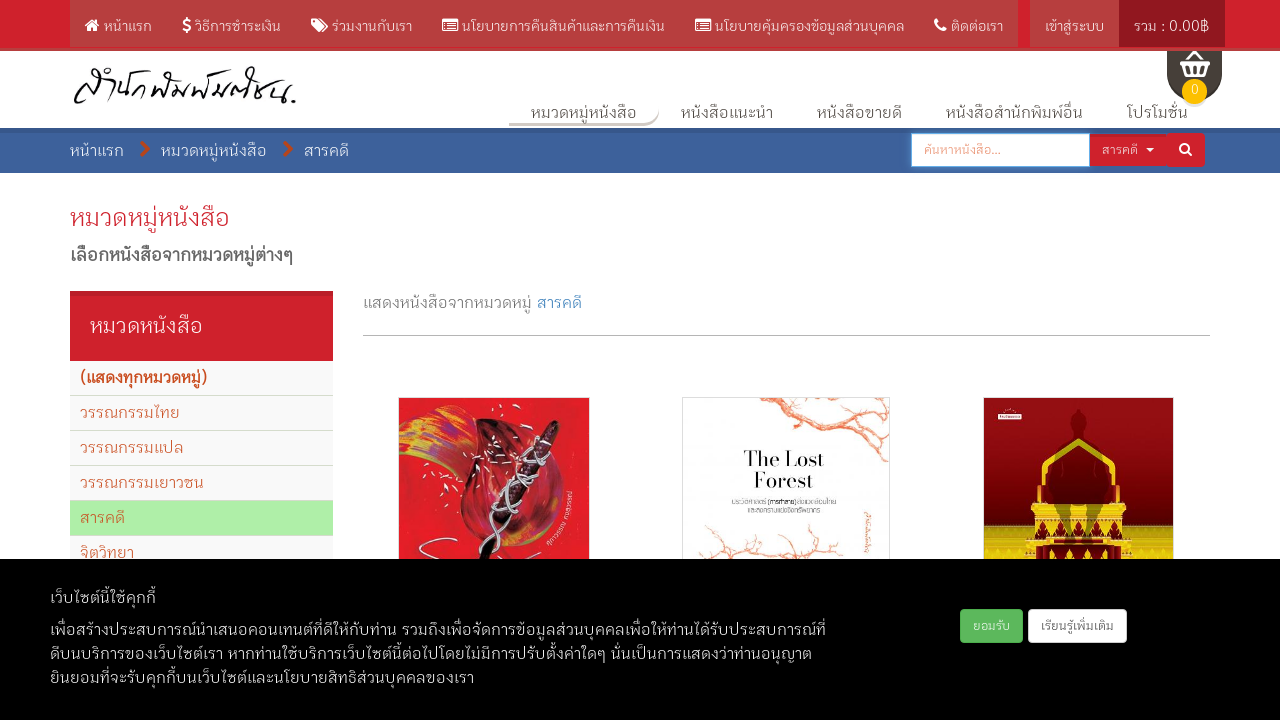

--- FILE ---
content_type: text/html; charset=UTF-8
request_url: https://matichonbook.com/category/index?id=188&item_id=451&page=2
body_size: 17418
content:
<!DOCTYPE html>
<html lang="en">
    <head>
        <!-- Meta -->
        <meta charset="utf-8">
        <meta http-equiv="X-UA-Compatible" content="IE=edge" />
        <meta name="viewport" content="width=device-width">
        <meta name="description" content="">
        <link rel="apple-touch-icon" sizes="57x57" href="/images/favicon/apple-icon-57x57.png">
        <link rel="apple-touch-icon" sizes="60x60" href="/images/favicon/apple-icon-60x60.png">
        <link rel="apple-touch-icon" sizes="72x72" href="/images/favicon/apple-icon-72x72.png">
        <link rel="apple-touch-icon" sizes="76x76" href="/images/favicon/apple-icon-76x76.png">
        <link rel="apple-touch-icon" sizes="114x114" href="/images/favicon/apple-icon-114x114.png">
        <link rel="apple-touch-icon" sizes="120x120" href="/images/favicon/apple-icon-120x120.png">
        <link rel="apple-touch-icon" sizes="144x144" href="/images/favicon/apple-icon-144x144.png">
        <link rel="apple-touch-icon" sizes="152x152" href="/images/favicon/apple-icon-152x152.png">
        <link rel="apple-touch-icon" sizes="180x180" href="/images/favicon/apple-icon-180x180.png">
        <link rel="icon" type="image/png" sizes="192x192"  href="/images/favicon/android-icon-192x192.png">
        <link rel="icon" type="image/png" sizes="32x32" href="/images/favicon/favicon-32x32.png">
        <link rel="icon" type="image/png" sizes="96x96" href="/images/favicon/favicon-96x96.png">
        <link rel="icon" type="image/png" sizes="16x16" href="/images/favicon/favicon-16x16.png">
        <link rel="manifest" href="/images/favicon/manifest.json">
        <meta name="msapplication-TileColor" content="#ffffff">
        <meta name="msapplication-TileImage" content="/images/favicon/ms-icon-144x144.png">
        <meta name="theme-color" content="#ffffff">
        <meta name="csrf-param" content="_csrf">
<meta name="csrf-token" content="szLb0oXDe9sh5L5jc9bQTTlo2pNs6pc8Yt_FSA3R6rX4YoKXtYQjtXa0xgQiibMnC12b1hnH72ZPqKx7SL-Tgg==">
        <title> - MatichonBook.com</title>
        <link href="/assets/59e45994/css/bootstrap.css" rel="stylesheet">
<link href="/assets/e88e5a6/css/activeform.min.css" rel="stylesheet">
<link href="/assets/d27b337b/css/web-font.css" rel="stylesheet">
<link href="/css/main.css" rel="stylesheet">
<link href="/css/bootstrap-select.min.css" rel="stylesheet">
<link href="/css/font-awesome.min.css" rel="stylesheet">
<link href="/css/owl.carousel.css" rel="stylesheet">
<link href="/css/owl.transitions.css" rel="stylesheet">
<link href="/css/animate.min.css" rel="stylesheet">
<link href="/css/jquery-ui.min.css" rel="stylesheet">
<link href="https://fonts.googleapis.com/css?family=Roboto:400,100,100italic,300,300italic,400italic,500italic,500,700,700italic,900,900italic" rel="stylesheet">
<link href="/css/elegant-fonts.css" rel="stylesheet">
<link href="/css/font.css" rel="stylesheet">
<link href="/css/style.css" rel="stylesheet">
<link href="/css/slick.css" rel="stylesheet">
<link href="/css/mobile.css" rel="stylesheet">
<link href="/js/vendor/jquery-confirm-v3.1.1/dist/jquery-confirm.min.css" rel="stylesheet">
<link href="https://vjs.zencdn.net/7.1.0/video-js.css" rel="stylesheet">
<link href="/css/pdpa.css?ver=1.0" rel="stylesheet">
<link href="/css/theme/red.css" rel="stylesheet">
<script>
    (function(w,d,s,l,i){
        w[l]=w[l]||[];
        w[l].push({
            'gtm.start': new Date().getTime(),event:'gtm.js'
        });
        var
            f=d.getElementsByTagName(s)[0],
            j=d.createElement(s),dl=l!='dataLayer'?'&l='+l:'';
            j.async=true;
            j.src='https://www.googletagmanager.com/gtm.js?id='+i+dl;
            f.parentNode.insertBefore(j,f);
    }) (window,document,'script','dataLayer','GTM-MXPC92S');</script>	<!-- Google tag (gtag.js) -->
	<script async src="https://www.googletagmanager.com/gtag/js?id=G-NK3N1Y8Q8S">
	</script>
	<script>
        window.dataLayer = window.dataLayer || [];
        function gtag(){dataLayer.push(arguments);}
        gtag('js', new Date());

        gtag('config', 'G-NK3N1Y8Q8S');
	</script>
    <script async src="https://www.googletagmanager.com/gtag/js?id=AW-16461165974"></script>
    <script>
    window.dataLayer = window.dataLayer || [];
    function gtag(){dataLayer.push(arguments);}
        gtag('js', new Date());

        gtag('config', 'AW-16461165974');
    </script>
    <script>
        gtag('event', 'conversion', {
            'send_to': 'AW-16461165974/bE9bCK3pvpIZEJbrpak9',
            'transaction_id': ''
        });
    </script>
    <!-- Meta Pixel Code -->
    <script>
    !function(f,b,e,v,n,t,s)
        {if(f.fbq)return;n=f.fbq=function(){n.callMethod?
        n.callMethod.apply(n,arguments):n.queue.push(arguments)};
        if(!f._fbq)f._fbq=n;n.push=n;n.loaded=!0;n.version='2.0';
        n.queue=[];t=b.createElement(e);t.async=!0;
        t.src=v;s=b.getElementsByTagName(e)[0];
        s.parentNode.insertBefore(t,s)}(window, document,'script',
        'https://connect.facebook.net/en_US/fbevents.js');
        fbq('init', '242124103321471');
        fbq('track', 'PageView');
    </script>
    <noscript><img height="1" width="1" style="display:none"
    src="https://www.facebook.com/tr?id=242124103321471&ev=PageView&noscript=1"
    /></noscript>
    <!-- End Meta Pixel Code -->

   <script>
!function (w, d, t) {
  w.TiktokAnalyticsObject=t;var ttq=w[t]=w[t]||[];ttq.methods=["page","track","identify","instances","debug","on","off","once","ready","alias","group","enableCookie","disableCookie"],ttq.setAndDefer=function(t,e){t[e]=function(){t.push([e].concat(Array.prototype.slice.call(arguments,0)))}};for(var i=0;i<ttq.methods.length;i++)ttq.setAndDefer(ttq,ttq.methods[i]);ttq.instance=function(t){for(var e=ttq._i[t]||[],n=0;n<ttq.methods.length;n++)ttq.setAndDefer(e,ttq.methods[n]);return e},ttq.load=function(e,n){var i="https://analytics.tiktok.com/i18n/pixel/events.js";ttq._i=ttq._i||{},ttq._i[e]=[],ttq._i[e]._u=i,ttq._t=ttq._t||{},ttq._t[e]=+new Date,ttq._o=ttq._o||{},ttq._o[e]=n||{};var o=document.createElement("script");o.type="text/javascript",o.async=!0,o.src=i+"?sdkid="+e+"&lib="+t;var a=document.getElementsByTagName("script")[0];a.parentNode.insertBefore(o,a)};

  ttq.load('COUSOQJC77U8DR5JQREG');
  ttq.page();
}(window, document, 'ttq');
</script>

<script>
ttq.identify({
 "email": "<hashed_email_address>", // string. The email of the customer if available. It must be hashed with SHA-256 on the client side.
 "phone_number": "<hashed_phone_number>", // string. The phone number of the customer if available. It must be hashed with SHA-256 on the client side.
 "external_id": "<hashed_extenal_id>" // string. Any unique identifier, such as loyalty membership IDs, user IDs, and external cookie IDs.It must be hashed with SHA-256 on the client side.
});

ttq.track('Search', {
 "contents": [
  {
   "content_id": "<content_identifier>", // string. ID of the product. Example: "1077218".
   "content_type": "<content_type>", // string. Either product or product_group.
   "content_name": "<content_name>", // string. The name of the page or product. Example: "shirt".
   "content_category": "<content_category>", // string. The category of the page or product. Example: "apparel".
   "quantity": "<content_quantity>", // number. The number of items. Example: 4.
   "price": "<content_price>" // number. The price of a single item. Example: 25.
  }
 ],
 "value": "<content_value>", // number. Value of the order or items sold. Example: 100.
 "currency": "<content_currency>", // string. The 4217 currency code. Example: "USD".
 "query": "<search_keywords>", // string. The word or phrase used to search. Example: "SAVE10COUPON".
 "status": "<content_status>" // string. The status of an order, item, or service. Example: "submitted".
});

ttq.track('ViewContent', {
 "contents": [
  {
   "content_id": "<content_identifier>", // string. ID of the product. Example: "1077218".
   "content_type": "<content_type>", // string. Either product or product_group.
   "content_name": "<content_name>" // string. The name of the page or product. Example: "shirt".
  }
 ],
 "value": "<content_value>", // number. Value of the order or items sold. Example: 100.
 "currency": "<content_currency>" // string. The 4217 currency code. Example: "USD".
});

ttq.track('Subscribe', {
 "contents": [
  {
   "content_id": "<content_identifier>", // string. ID of the product. Example: "1077218".
   "content_type": "<content_type>", // string. Either product or product_group.
   "content_name": "<content_name>" // string. The name of the page or product. Example: "shirt".
  }
 ],
 "value": "<content_value>", // number. Value of the order or items sold. Example: 100.
 "currency": "<content_currency>" // string. The 4217 currency code. Example: "USD".
});

ttq.track('ClickButton', {
 "contents": [
  {
   "content_id": "<content_identifier>", // string. ID of the product. Example: "1077218".
   "content_type": "<content_type>", // string. Either product or product_group.
   "content_name": "<content_name>" // string. The name of the page or product. Example: "shirt".
  }
 ],
 "value": "<content_value>", // number. Value of the order or items sold. Example: 100.
 "currency": "<content_currency>" // string. The 4217 currency code. Example: "USD".
});

ttq.track('AddPaymentInfo', {
 "contents": [
  {
   "content_id": "<content_identifier>", // string. ID of the product. Example: "1077218".
   "content_type": "<content_type>", // string. Either product or product_group.
   "content_name": "<content_name>" // string. The name of the page or product. Example: "shirt".
  }
 ],
 "value": "<content_value>", // number. Value of the order or items sold. Example: 100.
 "currency": "<content_currency>" // string. The 4217 currency code. Example: "USD".
});

ttq.track('InitiateCheckout', {
 "contents": [
  {
   "content_id": "<content_identifier>", // string. ID of the product. Example: "1077218".
   "content_type": "<content_type>", // string. Either product or product_group.
   "content_name": "<content_name>" // string. The name of the page or product. Example: "shirt".
  }
 ],
 "value": "<content_value>", // number. Value of the order or items sold. Example: 100.
 "currency": "<content_currency>" // string. The 4217 currency code. Example: "USD".
});

ttq.track('AddToCart', {
 "contents": [
  {
   "content_id": "<content_identifier>", // string. ID of the product. Example: "1077218".
   "content_type": "<content_type>", // string. Either product or product_group.
   "content_name": "<content_name>" // string. The name of the page or product. Example: "shirt".
  }
 ],
 "value": "<content_value>", // number. Value of the order or items sold. Example: 100.
 "currency": "<content_currency>" // string. The 4217 currency code. Example: "USD".
});

ttq.track('CompletePayment', {
 "contents": [
  {
   "content_id": "<content_identifier>", // string. ID of the product. Example: "1077218".
   "content_type": "<content_type>", // string. Either product or product_group.
   "content_name": "<content_name>" // string. The name of the page or product. Example: "shirt".
  }
 ],
 "value": "<content_value>", // number. Value of the order or items sold. Example: 100.
 "currency": "<content_currency>" // string. The 4217 currency code. Example: "USD".
});

ttq.track('PlaceAnOrder', {
 "contents": [
  {
   "content_id": "<content_identifier>", // string. ID of the product. Example: "1077218".
   "content_type": "<content_type>", // string. Either product or product_group.
   "content_name": "<content_name>" // string. The name of the page or product. Example: "shirt".
  }
 ],
 "value": "<content_value>", // number. Value of the order or items sold. Example: 100.
 "currency": "<content_currency>" // string. The 4217 currency code. Example: "USD".
});
</script>
    </head>
    <body>
                <iframe src="https://www.googletagmanager.com/ns.html?id=GTM-MXPC92S" height="0" width="0" style="display:none;visibility:hidden;">

        </iframe>
        	<script>
        (function (i, s, o, g, r, a, m) {
            i['GoogleAnalyticsObject'] = r;
            i[r] = i[r] || function () {
                (i[r].q = i[r].q || []).push(arguments)
            };
            i[r].l = 1 * new Date();
            a = s.createElement(o);
            m = s.getElementsByTagName(o)[0];
            a.async = 1;
            a.src = g;
            m.parentNode.insertBefore(a, m)
        })(window, document, 'script', '//www.google-analytics.com/analytics.js', '__gaTracker');

        __gaTracker('create', 'UA-120397534-1', 'demo.sukung.com');
                __gaTracker('send', 'pageview');
        	</script>
<noscript><div class="alert alert-danger">You must enable Javascript on your browser for the site to work optimally and display sections completely.</div></noscript><div class="wrapper">
    <div id="my-cart" class="collapse cart-white">
    <div id="pjax-cart" data-pjax-container="" data-pjax-push-state data-pjax-timeout="1000">    <div class="container">
        <div class="module">
            <div class="module-heading">
                <h4>ตะกร้าสินค้า</h4>
            </div><!-- /.module-heading -->
            <div class="module-body">
                <p>คุณสามารถปรับเปลี่ยนจำนวนสินค้าจากรายการด้านล่างได้</p>
                <div class="order-detail">
                    <table class="table table-cart index-dropdown-table">
                        <thead>
                            <tr>
                                <th class="dark" width="50%">สินค้า</th>
                                <th>ราคา</th>
                                <th class="dark text-center">จำนวน</th>
                                <th>ราคารวม</th>
                                <th class="dark"></th>
                            </tr>
                        </thead><!-- /thead-->

                        <tbody class="index-dropdown-body">
                                                            <tr class="cart-book">
                                    <td colspan="5" class="text-center">
                                        ไม่มีรายการสินค้าที่เลือกไว้
                                    </td>
                                </tr>
                                                    </tbody><!-- /tbody -->

                    </table><!-- /.table -->
                </div><!-- /.order-detail -->

                <div class="row">
                    <div class="col-sm-offset-3 col-sm-3 center-sm">
                        <!--
                        <input type="text" class="form-control discount-name index-dropdown-discount-name" placeholder="กรอกรหัสคูปอง..">
                        -->
                    </div><!-- /.col -->

                    <div class="col-xs-12 col-sm-6 center-sm">
                        <div class="table-responsive">
                            <table class="table table-cart">
                                <tfoot>
                                    <tr>
                                        <td ></td>
                                        <td ></td>
                                    </tr>
                                    <tr>
                                        <td ><i class="icon-chevron fa fa-chevron-right"></i>&nbsp;ราคารวม:</td>
                                        <td >฿ 0.00</td>
                                    </tr>
                                </tfoot><!-- /tfoot -->
                            </table><!-- /.table -->
                        </div><!-- /.table-responsive -->
                    </div> <!-- /.col -->   
                    <div class="col-md-12">
                        <a id="btn-cart-close" class="pull-left btn btn-default btn-lg" href="/category/index" data-pjax="0"><span class="fa fa-arrow-left"></span> กลับไปเลือกสินค้าเพิ่ม</a>                                            </div>    
                </div><!-- /.row -->

            </div><!-- /.module-body -->
        </div><!-- /.module -->
    </div><!-- /.container -->
    </div></div><!-- /#my-cart -->    <header class="header">
    <nav id="w1" class="navbar navbar-top-bar navbar-static-top"><div class="container"><div class="navbar-header"><button type="button" class="navbar-toggle" data-toggle="collapse" data-target="#w1-collapse"><span class="sr-only">Toggle navigation</span>
<span class="icon-bar"></span>
<span class="icon-bar"></span>
<span class="icon-bar"></span></button></div><div id="w1-collapse" class="collapse navbar-collapse">    <ul id="w2" class="navbar-nav navbar-left nav"><li><a href="/" data-pjax="0"><span class="fa fa-home"></span> หน้าแรก</a></li>
<li><a href="/site/term" data-pjax="0"><span class="fa fa-dollar"></span> วิธีการชำระเงิน</a></li>
<li><a href="/content/page?p=%E0%B8%A3%E0%B9%88%E0%B8%A7%E0%B8%A1%E0%B8%87%E0%B8%B2%E0%B8%99%E0%B8%81%E0%B8%B1%E0%B8%9A%E0%B9%80%E0%B8%A3%E0%B8%B2" data-pjax="0"><span class="fa fa-tags"></span> ร่วมงานกับเรา</a></li>
<li><a href="/content/page?p=%E0%B8%99%E0%B9%82%E0%B8%A2%E0%B8%9A%E0%B8%B2%E0%B8%A2%E0%B8%81%E0%B8%B2%E0%B8%A3%E0%B8%84%E0%B8%B7%E0%B8%99%E0%B8%AA%E0%B8%B4%E0%B8%99%E0%B8%84%E0%B9%89%E0%B8%B2%E0%B9%81%E0%B8%A5%E0%B8%B0%E0%B8%81%E0%B8%B2%E0%B8%A3%E0%B8%84%E0%B8%B7%E0%B8%99%E0%B9%80%E0%B8%87%E0%B8%B4%E0%B8%99" data-pjax="0"><span class="fa fa-list-alt"></span> นโยบายการคืนสินค้าและการคืนเงิน</a></li>
<li><a href="/content/page?p=Privacy+Policy" data-pjax="0"><span class="fa fa-list-alt"></span> นโยบายคุ้มครองข้อมูลส่วนบุคคล</a></li>
<li><a href="/site/contact" data-pjax="0"><span class="fa fa-phone"></span> ติดต่อเรา</a></li></ul>    <ul id="w3" class="navbar-nav navbar-right nav"><li><a href="/site/login">เข้าสู่ระบบ</a></li>
<li class="active"><a href="#my-cart" data-toggle="collapse">รวม : 0.00฿</a></li></ul>    </div></div></nav>
    <!-- ============================================================= NAVBAR TOPBAR : END ============================================================= -->    <div class="yamm navbar navbar-default navbar-default-book animate-dropdown" role="navigation">
        <div class="container">
            <!-- ============================================================= NAVBAR PRIMARY ============================================================= -->

            <div id="main-nav" class="header-mast">
                <div class="navbar-header">



                    <button type="button" class="navbar-toggle" data-toggle="collapse" data-target="#KYbook-navbar">
                        <span class="sr-only">Toggle navigation</span>
                        <span class="icon-bar"></span>
                        <span class="icon-bar"></span>
                        <span class="icon-bar"></span>
                    </button>
                    
                    <button id="mobile-cart" type="button" class="navbar-toggle visible-xs">
                        <span class="glyphicon glyphicon-shopping-cart"></span>                        <span class="badge badge-cart-items-count">0</span>
                    </button>
                    <a class="navbar-brand" href="/site/index"><img src="/images/web/micbook-logo-tp.png" alt=""></a>
                </div><!-- /.navbar-header -->
                <div class="collapse navbar-collapse" id="KYbook-navbar">
    <ul class="nav navbar-nav navbar-right">
                    <li class=" visible-xs">
                <a href="/site/login"><span class="glyphicon glyphicon-log-in"></span> เข้าสู่ระบบ</a>            </li>
                <li class="divider visible-xs"></li>
        <li class="dropdown yamm-fw active">
            <a href="/category/index">หมวดหมู่หนังสือ</a>            <ul class="list-unstyled dropdown-menu dropdown-megamenu">
                <li>
                    <div class="yamm-content">
                        <div class="row">
                                                            <div class="col-sm-6">
                                    <ul>
                                        <li class="menu-header" role="presentation">
                                            <strong><a href="/category/index?id=166" data-pjax="0">วรรณกรรมไทย</a></strong>
                                        </li>
                                                                                    <li><a href="/category/index?id=166&amp;item_id=167" data-pjax="0">นวนิยาย</a></li>
                                                                                    <li><a href="/category/index?id=166&amp;item_id=168" data-pjax="0">รวมเรื่องสั้น</a></li>
                                                                                    <li><a href="/category/index?id=166&amp;item_id=169" data-pjax="0">กวีนิพนธ์</a></li>
                                                                                    <li><a href="/category/index?id=166&amp;item_id=170" data-pjax="0">สาระนิยาย</a></li>
                                                                                    <li><a href="/category/index?id=166&amp;item_id=171" data-pjax="0">คลาสสิก</a></li>
                                                                                    <li><a href="/category/index?id=166&amp;item_id=172" data-pjax="0">ความเรียง</a></li>
                                                                            </ul>
                                </div>
                                                            <div class="col-sm-6">
                                    <ul>
                                        <li class="menu-header" role="presentation">
                                            <strong><a href="/category/index?id=173" data-pjax="0">วรรณกรรมแปล</a></strong>
                                        </li>
                                                                                    <li><a href="/category/index?id=173&amp;item_id=174" data-pjax="0">อิงประวัติศาสตร์</a></li>
                                                                                    <li><a href="/category/index?id=173&amp;item_id=175" data-pjax="0">สืบสวนสอบสวน</a></li>
                                                                                    <li><a href="/category/index?id=173&amp;item_id=177" data-pjax="0">ไซไฟ-แฟนตาซี</a></li>
                                                                                    <li><a href="/category/index?id=173&amp;item_id=178" data-pjax="0">รัก-โรมานซ์</a></li>
                                                                                    <li><a href="/category/index?id=173&amp;item_id=179" data-pjax="0">ชิคลิท</a></li>
                                                                                    <li><a href="/category/index?id=173&amp;item_id=180" data-pjax="0">ปรัชญา</a></li>
                                                                                    <li><a href="/category/index?id=173&amp;item_id=181" data-pjax="0">เรื่องสั้น</a></li>
                                                                                    <li><a href="/category/index?id=173&amp;item_id=417" data-pjax="0">ปรัชญนิยาย</a></li>
                                                                                    <li><a href="/category/index?id=173&amp;item_id=436" data-pjax="0">สารคดี</a></li>
                                                                                    <li><a href="/category/index?id=173&amp;item_id=457" data-pjax="0">นวนิยายจีน</a></li>
                                                                                    <li><a href="/category/index?id=173&amp;item_id=479" data-pjax="0">คลาสสิก</a></li>
                                                                                    <li><a href="/category/index?id=173&amp;item_id=538" data-pjax="0">นวนิยาย</a></li>
                                                                            </ul>
                                </div>
                                                            <div class="col-sm-6">
                                    <ul>
                                        <li class="menu-header" role="presentation">
                                            <strong><a href="/category/index?id=184" data-pjax="0">วรรณกรรมเยาวชน</a></strong>
                                        </li>
                                                                                    <li><a href="/category/index?id=184&amp;item_id=185" data-pjax="0">ไทย</a></li>
                                                                                    <li><a href="/category/index?id=184&amp;item_id=186" data-pjax="0">แปล</a></li>
                                                                                    <li><a href="/category/index?id=184&amp;item_id=187" data-pjax="0">การ์ตูน</a></li>
                                                                            </ul>
                                </div>
                                                            <div class="col-sm-6">
                                    <ul>
                                        <li class="menu-header" role="presentation">
                                            <strong><a href="/category/index?id=188" data-pjax="0">สารคดี</a></strong>
                                        </li>
                                                                                    <li><a href="/category/index?id=188&amp;item_id=189" data-pjax="0">ความเรียง</a></li>
                                                                                    <li><a href="/category/index?id=188&amp;item_id=190" data-pjax="0">ท่องเที่ยว</a></li>
                                                                                    <li><a href="/category/index?id=188&amp;item_id=191" data-pjax="0">อาหาร</a></li>
                                                                                    <li><a href="/category/index?id=188&amp;item_id=192" data-pjax="0">สาระบันเทิง</a></li>
                                                                                    <li><a href="/category/index?id=188&amp;item_id=193" data-pjax="0">ดนตรี</a></li>
                                                                                    <li><a href="/category/index?id=188&amp;item_id=194" data-pjax="0">ปรัชญา</a></li>
                                                                                    <li><a href="/category/index?id=188&amp;item_id=195" data-pjax="0">บทความ-วิจารณ์</a></li>
                                                                                    <li><a href="/category/index?id=188&amp;item_id=196" data-pjax="0">ประวัติศาสตร์สงคราม</a></li>
                                                                                    <li><a href="/category/index?id=188&amp;item_id=197" data-pjax="0">บันทึกความทรงจำ</a></li>
                                                                                    <li><a href="/category/index?id=188&amp;item_id=198" data-pjax="0">เด็กและเยาวชน</a></li>
                                                                                    <li><a href="/category/index?id=188&amp;item_id=414" data-pjax="0">เด็กและครอบครัว</a></li>
                                                                                    <li><a href="/category/index?id=188&amp;item_id=445" data-pjax="0">ประวัติศาสตร์</a></li>
                                                                                    <li><a href="/category/index?id=188&amp;item_id=451" data-pjax="0">ชีวประวัติ</a></li>
                                                                                    <li><a href="/category/index?id=188&amp;item_id=495" data-pjax="0">--</a></li>
                                                                            </ul>
                                </div>
                                                            <div class="col-sm-6">
                                    <ul>
                                        <li class="menu-header" role="presentation">
                                            <strong><a href="/category/index?id=199" data-pjax="0">จิตวิทยา</a></strong>
                                        </li>
                                                                                    <li><a href="/category/index?id=199&amp;item_id=390" data-pjax="0">พัฒนาตน</a></li>
                                                                                    <li><a href="/category/index?id=199&amp;item_id=482" data-pjax="0">CJ หนุ่มเมืองจันท์</a></li>
                                                                                    <li><a href="/category/index?id=199&amp;item_id=494" data-pjax="0">--</a></li>
                                                                            </ul>
                                </div>
                                                            <div class="col-sm-6">
                                    <ul>
                                        <li class="menu-header" role="presentation">
                                            <strong><a href="/category/index?id=200" data-pjax="0">สุขภาพ</a></strong>
                                        </li>
                                                                                    <li><a href="/category/index?id=200&amp;item_id=392" data-pjax="0">อาหาร</a></li>
                                                                            </ul>
                                </div>
                                                            <div class="col-sm-6">
                                    <ul>
                                        <li class="menu-header" role="presentation">
                                            <strong><a href="/category/index?id=201" data-pjax="0">ธุรกิจ</a></strong>
                                        </li>
                                                                                    <li><a href="/category/index?id=201&amp;item_id=202" data-pjax="0">การตลาด-ประชาสัมพันธ์</a></li>
                                                                                    <li><a href="/category/index?id=201&amp;item_id=203" data-pjax="0">บริหาร-จัดการ</a></li>
                                                                                    <li><a href="/category/index?id=201&amp;item_id=204" data-pjax="0">เศรษฐกิจสร้างสรรค์</a></li>
                                                                                    <li><a href="/category/index?id=201&amp;item_id=205" data-pjax="0">Social Network</a></li>
                                                                                    <li><a href="/category/index?id=201&amp;item_id=206" data-pjax="0">การตลาด</a></li>
                                                                                    <li><a href="/category/index?id=201&amp;item_id=207" data-pjax="0">How To</a></li>
                                                                            </ul>
                                </div>
                                                            <div class="col-sm-6">
                                    <ul>
                                        <li class="menu-header" role="presentation">
                                            <strong><a href="/category/index?id=208" data-pjax="0">บุคคล</a></strong>
                                        </li>
                                                                                    <li><a href="/category/index?id=208&amp;item_id=209" data-pjax="0">ชีวประวัติ</a></li>
                                                                                    <li><a href="/category/index?id=208&amp;item_id=210" data-pjax="0">บริหาร-จัดการ</a></li>
                                                                                    <li><a href="/category/index?id=208&amp;item_id=427" data-pjax="0">อัตชีวประวัติ</a></li>
                                                                            </ul>
                                </div>
                                                            <div class="col-sm-6">
                                    <ul>
                                        <li class="menu-header" role="presentation">
                                            <strong><a href="/category/index?id=211" data-pjax="0">วิชาการ</a></strong>
                                        </li>
                                                                                    <li><a href="/category/index?id=211&amp;item_id=212" data-pjax="0">รวมบทความ</a></li>
                                                                                    <li><a href="/category/index?id=211&amp;item_id=213" data-pjax="0">ความรู้ทั่วไป</a></li>
                                                                                    <li><a href="/category/index?id=211&amp;item_id=214" data-pjax="0">พจนานุกรม</a></li>
                                                                                    <li><a href="/category/index?id=211&amp;item_id=215" data-pjax="0">สารานุกรม</a></li>
                                                                                    <li><a href="/category/index?id=211&amp;item_id=216" data-pjax="0">ภาษา</a></li>
                                                                                    <li><a href="/category/index?id=211&amp;item_id=217" data-pjax="0">คู่มือ</a></li>
                                                                            </ul>
                                </div>
                                                            <div class="col-sm-6">
                                    <ul>
                                        <li class="menu-header" role="presentation">
                                            <strong><a href="/category/index?id=218" data-pjax="0">ศาสนา/โหราศาสตร์</a></strong>
                                        </li>
                                                                                    <li><a href="/category/index?id=218&amp;item_id=496" data-pjax="0">ศาสนา</a></li>
                                                                                    <li><a href="/category/index?id=218&amp;item_id=497" data-pjax="0">โหราศาสตร์</a></li>
                                                                            </ul>
                                </div>
                                                            <div class="col-sm-6">
                                    <ul>
                                        <li class="menu-header" role="presentation">
                                            <strong><a href="/category/index?id=219" data-pjax="0">Special list</a></strong>
                                        </li>
                                                                                    <li><a href="/category/index?id=219&amp;item_id=499" data-pjax="0">ผลงาน อ.นิธิ เอียวศรีวงศ์</a></li>
                                                                                    <li><a href="/category/index?id=219&amp;item_id=531" data-pjax="0">Double Day 5.5*หมด</a></li>
                                                                                    <li><a href="/category/index?id=219&amp;item_id=539" data-pjax="0">Matichon’s Birthday Sale หนังสือ ลด 40%</a></li>
                                                                                    <li><a href="/category/index?id=219&amp;item_id=540" data-pjax="0"> อ่านต้อนรับ Golden Boy</a></li>
                                                                                    <li><a href="/category/index?id=219&amp;item_id=541" data-pjax="0">Matichon 11.11 ลด 20%</a></li>
                                                                                    <li><a href="/category/index?id=219&amp;item_id=543" data-pjax="0">ReadUp Promotion 15-20% *หมด</a></li>
                                                                                    <li><a href="/category/index?id=219&amp;item_id=544" data-pjax="0">Matichon 11.11 ราคาพิเศษ 19 | 69 | 99 บาท</a></li>
                                                                                    <li><a href="/category/index?id=219&amp;item_id=545" data-pjax="0">โปรลด40%29-30 พ.ค.67</a></li>
                                                                                    <li><a href="/category/index?id=219&amp;item_id=547" data-pjax="0">ประวัติศาสตร์อ่านง่าย</a></li>
                                                                                    <li><a href="/category/index?id=219&amp;item_id=548" data-pjax="0">รวมผลงาน กิตติศักดิ์ คงคา</a></li>
                                                                                    <li><a href="/category/index?id=219&amp;item_id=549" data-pjax="0">เบื้องหลัง อภิวัฒน์สยาม</a></li>
                                                                                    <li><a href="/category/index?id=219&amp;item_id=550" data-pjax="0">100 บาท พลวัตวันชาติ</a></li>
                                                                                    <li><a href="/category/index?id=219&amp;item_id=551" data-pjax="0">20% พลวัตวันชาติ</a></li>
                                                                                    <li><a href="/category/index?id=219&amp;item_id=552" data-pjax="0">30% พลวัตวันชาติ</a></li>
                                                                                    <li><a href="/category/index?id=219&amp;item_id=553" data-pjax="0">106 ปีชาตกาลศักดิชัย บำรุงพงศ์ เจ้าของนามปากกา “เสนีย์ เสาวพงศ์”</a></li>
                                                                                    <li><a href="/category/index?id=219&amp;item_id=554" data-pjax="0">ฉลองราชย์ เฉลิมพระชนมวาร</a></li>
                                                                                    <li><a href="/category/index?id=219&amp;item_id=555" data-pjax="0">หนังสือชุด “กษัตราธิราช”</a></li>
                                                                                    <li><a href="/category/index?id=219&amp;item_id=556" data-pjax="0">ฉลองเหรียญโอลิมปิก ลด30%</a></li>
                                                                                    <li><a href="/category/index?id=219&amp;item_id=557" data-pjax="0">วันชาติจีน 25%</a></li>
                                                                                    <li><a href="/category/index?id=219&amp;item_id=558" data-pjax="0">Matichon Birthday Sale หนังสือใหม่ ลด 20%</a></li>
                                                                                    <li><a href="/category/index?id=219&amp;item_id=559" data-pjax="0">บอสสายต่างๆ</a></li>
                                                                                    <li><a href="/category/index?id=219&amp;item_id=560" data-pjax="0">Set หนังสือ VVIP ประวัติศาสตร์อาหาร</a></li>
                                                                                    <li><a href="/category/index?id=219&amp;item_id=561" data-pjax="0"> Gift Me Books</a></li>
                                                                                    <li><a href="/category/index?id=219&amp;item_id=562" data-pjax="0">Pre-Order</a></li>
                                                                                    <li><a href="/category/index?id=219&amp;item_id=563" data-pjax="0">วันปราบดาภิเษก พระเจ้าตาก</a></li>
                                                                                    <li><a href="/category/index?id=219&amp;item_id=564" data-pjax="0">หนังสือใหม่ปี 2567 ลด 20%</a></li>
                                                                                    <li><a href="/category/index?id=219&amp;item_id=565" data-pjax="0">หนังสือลดพิเศษ 48%</a></li>
                                                                                    <li><a href="/category/index?id=219&amp;item_id=566" data-pjax="0">40%</a></li>
                                                                                    <li><a href="/category/index?id=219&amp;item_id=567" data-pjax="0">หนังสือจีน</a></li>
                                                                                    <li><a href="/category/index?id=219&amp;item_id=568" data-pjax="0"> ETax</a></li>
                                                                                    <li><a href="/category/index?id=219&amp;item_id=569" data-pjax="0">Accidentally Set A</a></li>
                                                                                    <li><a href="/category/index?id=219&amp;item_id=570" data-pjax="0">Accidentally Set B</a></li>
                                                                                    <li><a href="/category/index?id=219&amp;item_id=572" data-pjax="0">เทศกาลหนังสือประวัติศาสตร์</a></li>
                                                                                    <li><a href="/category/index?id=219&amp;item_id=573" data-pjax="0">SET หนังสือสุดคุ้ม</a></li>
                                                                                    <li><a href="/category/index?id=219&amp;item_id=574" data-pjax="0">เอาใจสายมู</a></li>
                                                                                    <li><a href="/category/index?id=219&amp;item_id=575" data-pjax="0">อ่านเกมการเมือง</a></li>
                                                                                    <li><a href="/category/index?id=219&amp;item_id=576" data-pjax="0">Matichon 9.9</a></li>
                                                                                    <li><a href="/category/index?id=219&amp;item_id=577" data-pjax="0">Pre-order ค้าขายด้วยใจ และเซ็ตคู่</a></li>
                                                                                    <li><a href="/category/index?id=219&amp;item_id=578" data-pjax="0">NEW RE-LEASE</a></li>
                                                                                    <li><a href="/category/index?id=219&amp;item_id=579" data-pjax="0">The Future of Thailand อนาคตประเทศไทย</a></li>
                                                                                    <li><a href="/category/index?id=219&amp;item_id=580" data-pjax="0">Halloween</a></li>
                                                                                    <li><a href="/category/index?id=219&amp;item_id=581" data-pjax="0">หนังสือใหม่</a></li>
                                                                                    <li><a href="/category/index?id=219&amp;item_id=582" data-pjax="0">100 ปี สวรรคต ร.6</a></li>
                                                                                    <li><a href="/category/index?id=219&amp;item_id=583" data-pjax="0">เฉลิมฉลองความสำเร็จสุดยอดนักเขียน</a></li>
                                                                                    <li><a href="/category/index?id=219&amp;item_id=584" data-pjax="0">ถกทวนถาม การเมืองไทย</a></li>
                                                                                    <li><a href="/category/index?id=219&amp;item_id=585" data-pjax="0">&quot;Book For Gift&quot; เพราะหนังสือ คือความสุข *สินค้าหมด*</a></li>
                                                                            </ul>
                                </div>
                                                            <div class="col-sm-6">
                                    <ul>
                                        <li class="menu-header" role="presentation">
                                            <strong><a href="/category/index?id=220" data-pjax="0">อาชีพ</a></strong>
                                        </li>
                                                                                    <li><a href="/category/index?id=220&amp;item_id=221" data-pjax="0">อาหาร</a></li>
                                                                                    <li><a href="/category/index?id=220&amp;item_id=222" data-pjax="0">เกษตร</a></li>
                                                                                    <li><a href="/category/index?id=220&amp;item_id=223" data-pjax="0">สัตว์เลี้ยง</a></li>
                                                                                    <li><a href="/category/index?id=220&amp;item_id=224" data-pjax="0">ปศุสัตว์</a></li>
                                                                                    <li><a href="/category/index?id=220&amp;item_id=487" data-pjax="0">CJ โซนกรุงเทพฯ และจังหวัดใกล้เคียง</a></li>
                                                                                    <li><a href="/category/index?id=220&amp;item_id=488" data-pjax="0">CJ โซนภาคกลาง</a></li>
                                                                                    <li><a href="/category/index?id=220&amp;item_id=489" data-pjax="0">CJ โซนภาคตะวันตก</a></li>
                                                                                    <li><a href="/category/index?id=220&amp;item_id=490" data-pjax="0">CJ โซนภาคตะวันออก</a></li>
                                                                                    <li><a href="/category/index?id=220&amp;item_id=491" data-pjax="0">CJ โซนภาคอีสาน</a></li>
                                                                            </ul>
                                </div>
                                                            <div class="col-sm-6">
                                    <ul>
                                        <li class="menu-header" role="presentation">
                                            <strong><a href="/category/index?id=225" data-pjax="0">ศิลปวัฒนธรรม</a></strong>
                                        </li>
                                                                                    <li><a href="/category/index?id=225&amp;item_id=226" data-pjax="0">ประวัติศาสตร์</a></li>
                                                                                    <li><a href="/category/index?id=225&amp;item_id=227" data-pjax="0">บุคคลสำคัญ</a></li>
                                                                                    <li><a href="/category/index?id=225&amp;item_id=228" data-pjax="0">วัฒนธรรม-ประเพณี</a></li>
                                                                                    <li><a href="/category/index?id=225&amp;item_id=229" data-pjax="0">ภาษา-วรรณกรรม</a></li>
                                                                                    <li><a href="/category/index?id=225&amp;item_id=230" data-pjax="0">มานุษยวิทยา</a></li>
                                                                                    <li><a href="/category/index?id=225&amp;item_id=231" data-pjax="0">ประวัติศาสตร์ศิลปะ</a></li>
                                                                            </ul>
                                </div>
                                                            <div class="col-sm-6">
                                    <ul>
                                        <li class="menu-header" role="presentation">
                                            <strong><a href="/category/index?id=232" data-pjax="0">การเมือง</a></strong>
                                        </li>
                                                                                    <li><a href="/category/index?id=232&amp;item_id=492" data-pjax="0">--</a></li>
                                                                                    <li><a href="/category/index?id=232&amp;item_id=493" data-pjax="0">--</a></li>
                                                                            </ul>
                                </div>
                                                            <div class="col-sm-6">
                                    <ul>
                                        <li class="menu-header" role="presentation">
                                            <strong><a href="/category/index?id=233" data-pjax="0">วิทยาศาสตร์/สิ่งแวดล้อม</a></strong>
                                        </li>
                                                                            </ul>
                                </div>
                                                            <div class="col-sm-6">
                                    <ul>
                                        <li class="menu-header" role="presentation">
                                            <strong><a href="/category/index?id=234" data-pjax="0">เศรษฐศาสตร์</a></strong>
                                        </li>
                                                                            </ul>
                                </div>
                                                            <div class="col-sm-6">
                                    <ul>
                                        <li class="menu-header" role="presentation">
                                            <strong><a href="/category/index?id=235" data-pjax="0">ประวัติศาสตร์</a></strong>
                                        </li>
                                                                                    <li><a href="/category/index?id=235&amp;item_id=236" data-pjax="0">บุคคล</a></li>
                                                                                    <li><a href="/category/index?id=235&amp;item_id=409" data-pjax="0">เด็กและเยาวชน</a></li>
                                                                            </ul>
                                </div>
                                                            <div class="col-sm-6">
                                    <ul>
                                        <li class="menu-header" role="presentation">
                                            <strong><a href="/category/index?id=237" data-pjax="0">เพื่อนสำนักพิมพ์</a></strong>
                                        </li>
                                                                                    <li><a href="/category/index?id=237&amp;item_id=498" data-pjax="0">broccoli</a></li>
                                                                                    <li><a href="/category/index?id=237&amp;item_id=500" data-pjax="0">ยิปซี</a></li>
                                                                                    <li><a href="/category/index?id=237&amp;item_id=501" data-pjax="0">Library House</a></li>
                                                                                    <li><a href="/category/index?id=237&amp;item_id=502" data-pjax="0">BANLUEBOOKS</a></li>
                                                                                    <li><a href="/category/index?id=237&amp;item_id=503" data-pjax="0">กำมะหยี่</a></li>
                                                                                    <li><a href="/category/index?id=237&amp;item_id=504" data-pjax="0">เอิร์นเนส พับลิชชิ่ง</a></li>
                                                                                    <li><a href="/category/index?id=237&amp;item_id=505" data-pjax="0">เม่นวรรณกรรม</a></li>
                                                                                    <li><a href="/category/index?id=237&amp;item_id=506" data-pjax="0">เป็ดเต่าควาย</a></li>
                                                                                    <li><a href="/category/index?id=237&amp;item_id=507" data-pjax="0">ริเวอร์บุ๊คส์</a></li>
                                                                                    <li><a href="/category/index?id=237&amp;item_id=508" data-pjax="0">มูลนิธิโครงการตำราฯ</a></li>
                                                                                    <li><a href="/category/index?id=237&amp;item_id=509" data-pjax="0">บทจร</a></li>
                                                                                    <li><a href="/category/index?id=237&amp;item_id=510" data-pjax="0">iTuibooks</a></li>
                                                                                    <li><a href="/category/index?id=237&amp;item_id=511" data-pjax="0">สมมติ</a></li>
                                                                                    <li><a href="/category/index?id=237&amp;item_id=512" data-pjax="0">Bookscape</a></li>
                                                                                    <li><a href="/category/index?id=237&amp;item_id=513" data-pjax="0">KOOB</a></li>
                                                                                    <li><a href="/category/index?id=237&amp;item_id=516" data-pjax="0">Biblio/Bibli/Be(ing)/Beat</a></li>
                                                                                    <li><a href="/category/index?id=237&amp;item_id=517" data-pjax="0">วรรข</a></li>
                                                                                    <li><a href="/category/index?id=237&amp;item_id=518" data-pjax="0">ซิลค์เวอร์ม</a></li>
                                                                                    <li><a href="/category/index?id=237&amp;item_id=519" data-pjax="0">Merry-Go-Round Publishing</a></li>
                                                                                    <li><a href="/category/index?id=237&amp;item_id=520" data-pjax="0">ฟ้าเดียวกัน</a></li>
                                                                                    <li><a href="/category/index?id=237&amp;item_id=521" data-pjax="0">Sandwich Publishing</a></li>
                                                                                    <li><a href="/category/index?id=237&amp;item_id=522" data-pjax="0">ฮัมมิ่งบุ๊คส์-Hummingbooks</a></li>
                                                                                    <li><a href="/category/index?id=237&amp;item_id=523" data-pjax="0">Words Wonder </a></li>
                                                                                    <li><a href="/category/index?id=237&amp;item_id=525" data-pjax="0">chatchapolbook</a></li>
                                                                                    <li><a href="/category/index?id=237&amp;item_id=526" data-pjax="0">sundogs</a></li>
                                                                                    <li><a href="/category/index?id=237&amp;item_id=527" data-pjax="0">วัดราชบพิธ</a></li>
                                                                                    <li><a href="/category/index?id=237&amp;item_id=528" data-pjax="0">ไต้ฝุ่น</a></li>
                                                                                    <li><a href="/category/index?id=237&amp;item_id=529" data-pjax="0">มูลนิธิสมเด็จพระเทพรัตนราชสุดา</a></li>
                                                                                    <li><a href="/category/index?id=237&amp;item_id=530" data-pjax="0">รวมเพื่อนสำนักพิมพ์</a></li>
                                                                                    <li><a href="/category/index?id=237&amp;item_id=533" data-pjax="0">SALT/ซอลท์ พับลิชชิ่ง</a></li>
                                                                                    <li><a href="/category/index?id=237&amp;item_id=534" data-pjax="0">บิงโก</a></li>
                                                                                    <li><a href="/category/index?id=237&amp;item_id=535" data-pjax="0">ซอย สควอด</a></li>
                                                                                    <li><a href="/category/index?id=237&amp;item_id=536" data-pjax="0">SandClock Books/นาฬิกาทราย</a></li>
                                                                                    <li><a href="/category/index?id=237&amp;item_id=537" data-pjax="0">THE STANDARD</a></li>
                                                                                    <li><a href="/category/index?id=237&amp;item_id=542" data-pjax="0">พื้นภูมิเพชร</a></li>
                                                                                    <li><a href="/category/index?id=237&amp;item_id=546" data-pjax="0">พลิกมุมคิด</a></li>
                                                                                    <li><a href="/category/index?id=237&amp;item_id=571" data-pjax="0">13357 Publishing</a></li>
                                                                            </ul>
                                </div>
                                                            <div class="col-sm-6">
                                    <ul>
                                        <li class="menu-header" role="presentation">
                                            <strong><a href="/category/index?id=478" data-pjax="0">นิตยสารในเครือมติชน</a></strong>
                                        </li>
                                                                                    <li><a href="/category/index?id=478&amp;item_id=480" data-pjax="0">สมัครสมาชิกรายปี</a></li>
                                                                                    <li><a href="/category/index?id=478&amp;item_id=481" data-pjax="0">นิตยสารศิลปวัฒนธรรม (รายเดือน)</a></li>
                                                                                    <li><a href="/category/index?id=478&amp;item_id=483" data-pjax="0">มติชนสุดสัปดาห์</a></li>
                                                                                    <li><a href="/category/index?id=478&amp;item_id=484" data-pjax="0">สมัครสมาชิก ศิลปวัฒนธรรม</a></li>
                                                                                    <li><a href="/category/index?id=478&amp;item_id=485" data-pjax="0">สมัครสมาชิก มติชนสุดสัปดาห์</a></li>
                                                                                    <li><a href="/category/index?id=478&amp;item_id=486" data-pjax="0">สมัครสมาชิก ประชาชาติธุรกิจ</a></li>
                                                                                    <li><a href="/category/index?id=478&amp;item_id=514" data-pjax="0">เทคโนโลยีชาวบ้าน</a></li>
                                                                                    <li><a href="/category/index?id=478&amp;item_id=515" data-pjax="0">---</a></li>
                                                                                    <li><a href="/category/index?id=478&amp;item_id=524" data-pjax="0">---</a></li>
                                                                                    <li><a href="/category/index?id=478&amp;item_id=532" data-pjax="0">---</a></li>
                                                                            </ul>
                                </div>
                                                        <div class="clearfix visible-xs"></div>
                        </div><!-- /.row -->
                    </div><!-- /.yamm-content -->
                </li>
            </ul><!-- /.dropdown-menu -->
        </li>
        <li class="">
            <a href="/recommended/index">หนังสือแนะนำ</a>        </li>
        <li class="">
            <a href="/bestseller/index">หนังสือขายดี</a>        </li> 
        <li class=" hidden-sm">
            <a href="/other-publisher/index">หนังสือสำนักพิมพ์อื่น</a>        </li> 
        <li class=" hidden-sm">
            <a href="/promotion/index">โปรโมชั่น</a>        </li> 
        <li class=" visible-xs-block">
            <a href="/site/term">วิธีการชำระเงิน</a>        </li>
                    <li class=" visible-xs-block">
                <a href="/content/page?p=%E0%B8%A3%E0%B9%88%E0%B8%A7%E0%B8%A1%E0%B8%87%E0%B8%B2%E0%B8%99%E0%B8%81%E0%B8%B1%E0%B8%9A%E0%B9%80%E0%B8%A3%E0%B8%B2">ร่วมงานกับเรา</a>            </li>
                    <li class=" visible-xs-block">
                <a href="/content/page?p=%E0%B8%99%E0%B9%82%E0%B8%A2%E0%B8%9A%E0%B8%B2%E0%B8%A2%E0%B8%81%E0%B8%B2%E0%B8%A3%E0%B8%84%E0%B8%B7%E0%B8%99%E0%B8%AA%E0%B8%B4%E0%B8%99%E0%B8%84%E0%B9%89%E0%B8%B2%E0%B9%81%E0%B8%A5%E0%B8%B0%E0%B8%81%E0%B8%B2%E0%B8%A3%E0%B8%84%E0%B8%B7%E0%B8%99%E0%B9%80%E0%B8%87%E0%B8%B4%E0%B8%99">นโยบายการคืนสินค้าและการคืนเงิน</a>            </li>
                    <li class=" visible-xs-block">
                <a href="/content/page?p=Privacy+Policy">นโยบายคุ้มครองข้อมูลส่วนบุคคล</a>            </li>
                <li class=" visible-xs-block">
            <a href="/site/contact">ติดต่อเรา</a>        </li>       
    </ul><!-- /.nav -->
</div><!-- /.collapse -->
                <a href="#my-cart" class="navbar-btn btn btn-cart" data-toggle="collapse">
                    <img src="/images/shopping-cart.png" alt="">                    <span class="badge-cart-items-count">0</span>
                </a>
            </div><!-- /.header-mast -->
            <!-- ============================================================= NAVBAR PRIMARY : END ============================================================= -->           
        </div><!-- /.container -->
    </div><!-- /.yamm -->

</header><!-- /.header -->    <div class="content">
        <div class="content">
    <div class="breadcrumb-container"><div class="container"><ul class="breadcrumb pull-left"><li><a href="/">หน้าแรก</a></li>
<li class="active"><a href="/category/index">หมวดหมู่หนังสือ</a></li>
<li class="active"><a href="/category/index?id=188">สารคดี</a></li></ul><form id="nav-search-frm" class="pull-right search-bar-frm form-inline" action="/category/index" method="get" style="margin:5px;"><input type="text" class="form-control search-bar-input" name="text" placeholder="ค้นหาหนังสือ..." autofocus onclick="$(this).select()"><div class="input-group"><select class="selectpicker" name="id">
<option value="">(ทุกหมวดหมู่)</option>
<option value="166">วรรณกรรมไทย</option>
<option value="173">วรรณกรรมแปล</option>
<option value="184">วรรณกรรมเยาวชน</option>
<option value="188" selected>สารคดี</option>
<option value="199">จิตวิทยา</option>
<option value="200">สุขภาพ</option>
<option value="201">ธุรกิจ</option>
<option value="208">บุคคล</option>
<option value="211">วิชาการ</option>
<option value="218">ศาสนา/โหราศาสตร์</option>
<option value="219">Special list</option>
<option value="220">อาชีพ</option>
<option value="225">ศิลปวัฒนธรรม</option>
<option value="232">การเมือง</option>
<option value="233">วิทยาศาสตร์/สิ่งแวดล้อม</option>
<option value="234">เศรษฐศาสตร์</option>
<option value="235">ประวัติศาสตร์</option>
<option value="237">เพื่อนสำนักพิมพ์</option>
<option value="478">นิตยสารในเครือมติชน</option>
</select><button type="submit" class="btn btn-primary search-button"><span class="icon fa fa-search"></span></button></div></form></div></div></li></ul></div></div>    <div class="category page">
        <div class="container">
            <div class="page-header category-page-header"><h2 class="page-title">หมวดหมู่หนังสือ</h2><p class="page-subtitle">เลือกหนังสือจากหมวดหมู่ต่างๆ</p></div><div class="page-body">
            <div class="row">
                <!-- ========================================= CONTENT ========================================= -->
                <div class="col-sm-9 col-sm-push-3">
                    แสดงหนังสือจากหมวดหมู่ <span class="text-primary">สารคดี</span>                                         <hr/>
                    <div class="tab-content">
                        <div class="tab-pane active  wow fadeInUp" id="grid" role="tabpanel">
                            <div class="category-books books grid-view">
                                <div class="row">
                                    <div id="p0" data-pjax-container="" data-pjax-push-state data-pjax-timeout="1000">                                    <div id="book-grid" class="list-view"><div class="item col-md-4 col-sm-6" data-key="4833"><div class="book">      

    <div class="book-cover-new">
                    <a href="/p/4833/sex-appear-เพศสะพรั่ง.html"><img src="/uploads/products/cover_66879fa58b06b.jpg" alt=""></a>            </div><!-- /.book-inner -->

    <div class="book-details">
        <h3 class="book-title">
            <a href="/p/4833/sex-appear-เพศสะพรั่ง.html">Sex Appear เพศสะพรั่ง</a>        </h3>
                    <p class="book-price">฿ 238.00</p>
                            <div class="book-price-cover" style="text-decoration: line-through;">฿ 280.00</div>
                                                            <a class="btn btn-primary btn-add-cart" href="/cart/add?id=4833"><span class="fa fa-shopping-cart"></span> หยิบใส่รถเข็น</a>                                        </div><!-- /.book-details -->
</div><!-- /.book --></div>
<div class="item col-md-4 col-sm-6" data-key="4785"><div class="book">      

    <div class="book-cover-new">
                    <a href="/p/4785/the-lost-forest-ประวัติศาสตร์-การทำลาย-สิ่งแวดล้อมไทย.html"><img src="/uploads/products/4785.jpg" alt=""></a>            </div><!-- /.book-inner -->

    <div class="book-details">
        <h3 class="book-title">
            <a href="/p/4785/the-lost-forest-ประวัติศาสตร์-การทำลาย-สิ่งแวดล้อมไทย.html">The Lost Forest: ประวัติศาสตร์(การทำลาย)สิ่งแวดล้อมไทย</a>        </h3>
                    <p class="book-price">฿ 357.00</p>
                            <div class="book-price-cover" style="text-decoration: line-through;">฿ 420.00</div>
                                                            <a class="btn btn-primary btn-add-cart" href="/cart/add?id=4785"><span class="fa fa-shopping-cart"></span> หยิบใส่รถเข็น</a>                                        </div><!-- /.book-details -->
</div><!-- /.book --></div>
<div class="item col-md-4 col-sm-6" data-key="4717"><div class="book">      

    <div class="book-cover-new">
                    <a href="/p/4717/พระเจ้าท้ายสระฉบับพรหม-ไม่-ลิขิต-การเมืองการค้าอยุธยาก่อนเสียกรุงฯ.html"><img src="/uploads/products/cover_657aacf122fc0.jpg" alt=""></a>            </div><!-- /.book-inner -->

    <div class="book-details">
        <h3 class="book-title">
            <a href="/p/4717/พระเจ้าท้ายสระฉบับพรหม-ไม่-ลิขิต-การเมืองการค้าอยุธยาก่อนเสียกรุงฯ.html">พระเจ้าท้ายสระฉบับพรหม (ไม่) ลิขิต การเมืองการค้าอยุธยาก่อนเสียกรุงฯ</a>        </h3>
                    <p class="book-price">฿ 153.00</p>
                            <div class="book-price-cover" style="text-decoration: line-through;">฿ 180.00</div>
                                                            <a class="btn btn-primary btn-add-cart" href="/cart/add?id=4717"><span class="fa fa-shopping-cart"></span> หยิบใส่รถเข็น</a>                                        </div><!-- /.book-details -->
</div><!-- /.book --></div>
<div class="item col-md-4 col-sm-6" data-key="4668"><div class="book">      

    <div class="book-cover-new">
                    <a href="/p/4668/ทหารกับประชาธิปไตยไทย-จาก-14-ตุลาฯ-สู่ปัจจุบันและอนาคต.html"><img src="/uploads/products/cover_65266e8f4fc7d.jpg" alt=""></a>            </div><!-- /.book-inner -->

    <div class="book-details">
        <h3 class="book-title">
            <a href="/p/4668/ทหารกับประชาธิปไตยไทย-จาก-14-ตุลาฯ-สู่ปัจจุบันและอนาคต.html">ทหารกับประชาธิปไตยไทย : จาก 14 ตุลาฯ สู่ปัจจุบันและอนาคต</a>        </h3>
                    <p class="book-price">฿ 476.00</p>
                            <div class="book-price-cover" style="text-decoration: line-through;">฿ 560.00</div>
                                                            <a class="btn btn-primary btn-add-cart" href="/cart/add?id=4668"><span class="fa fa-shopping-cart"></span> หยิบใส่รถเข็น</a>                                        </div><!-- /.book-details -->
</div><!-- /.book --></div>
<div class="item col-md-4 col-sm-6" data-key="4667"><div class="book">      

    <div class="book-cover-new">
                    <a href="/p/4667/ข้างหลังภาพ-14-ตุลาฯ.html"><img src="/uploads/products/cover_65266b50d0006.jpg" alt=""></a>            </div><!-- /.book-inner -->

    <div class="book-details">
        <h3 class="book-title">
            <a href="/p/4667/ข้างหลังภาพ-14-ตุลาฯ.html">ข้างหลังภาพ 14 ตุลาฯ</a>        </h3>
                    <p class="book-price">฿ 306.00</p>
                            <div class="book-price-cover" style="text-decoration: line-through;">฿ 360.00</div>
                                                            <a class="btn btn-primary btn-add-cart" href="/cart/add?id=4667"><span class="fa fa-shopping-cart"></span> หยิบใส่รถเข็น</a>                                        </div><!-- /.book-details -->
</div><!-- /.book --></div>
<div class="item col-md-4 col-sm-6" data-key="4666"><div class="book">      

    <div class="book-cover-new">
                    <a href="/p/4666/restorative-cities-ให้นครเยียวยาใจ.html"><img src="/uploads/products/cover_6523c8e5e0516.jpg" alt=""></a>            </div><!-- /.book-inner -->

    <div class="book-details">
        <h3 class="book-title">
            <a href="/p/4666/restorative-cities-ให้นครเยียวยาใจ.html">Restorative Cities ให้นครเยียวยาใจ</a>        </h3>
                    <p class="book-price">฿ 468.00</p>
                            <div class="book-price-cover" style="text-decoration: line-through;">฿ 550.00</div>
                                                            <a class="btn btn-primary btn-add-cart" href="/cart/add?id=4666"><span class="fa fa-shopping-cart"></span> หยิบใส่รถเข็น</a>                                        </div><!-- /.book-details -->
</div><!-- /.book --></div>
<div class="item col-md-4 col-sm-6" data-key="4665"><div class="book">      

    <div class="book-cover-new">
                    <a href="/p/4665/สู่โลกปลอดเชื้อ-คู่มือป้องกันการระบาดใหญ่ครั้งต่อไป.html"><img src="/uploads/products/cover_6523c6a83efba.jpg" alt=""></a>            </div><!-- /.book-inner -->

    <div class="book-details">
        <h3 class="book-title">
            <a href="/p/4665/สู่โลกปลอดเชื้อ-คู่มือป้องกันการระบาดใหญ่ครั้งต่อไป.html">สู่โลกปลอดเชื้อ : คู่มือป้องกันการระบาดใหญ่ครั้งต่อไป</a>        </h3>
                    <p class="book-price">฿ 383.00</p>
                            <div class="book-price-cover" style="text-decoration: line-through;">฿ 450.00</div>
                                                            <a class="btn btn-primary btn-add-cart" href="/cart/add?id=4665"><span class="fa fa-shopping-cart"></span> หยิบใส่รถเข็น</a>                                        </div><!-- /.book-details -->
</div><!-- /.book --></div>
<div class="item col-md-4 col-sm-6" data-key="4642"><div class="book">      

    <div class="book-cover-new">
                    <a href="/p/4642/พงศาวดารจีนฉบับภาษาไทย-ลำดับที่-๑-เรื่องไคเภ็ก.html"><img src="/uploads/products/cover_65040f78b6a11.jpg" alt=""></a>            </div><!-- /.book-inner -->

    <div class="book-details">
        <h3 class="book-title">
            <a href="/p/4642/พงศาวดารจีนฉบับภาษาไทย-ลำดับที่-๑-เรื่องไคเภ็ก.html">พงศาวดารจีนฉบับภาษาไทย ลำดับที่ ๑ เรื่องไคเภ็ก</a>        </h3>
                    <p class="book-price">฿ 1,521.00</p>
                            <div class="book-price-cover" style="text-decoration: line-through;">฿ 1,690.00</div>
                                                            <a class="btn btn-primary btn-add-cart" href="/cart/add?id=4642"><span class="fa fa-shopping-cart"></span> หยิบใส่รถเข็น</a>                                        </div><!-- /.book-details -->
</div><!-- /.book --></div>
<div class="item col-md-4 col-sm-6" data-key="4641"><div class="book">      

    <div class="book-cover-new">
                    <a href="/p/4641/เรื่องโบราณ-จากหนังสือวชิรญาณ.html"><img src="/uploads/products/cover_65041580efa11.jpg" alt=""></a>            </div><!-- /.book-inner -->

    <div class="book-details">
        <h3 class="book-title">
            <a href="/p/4641/เรื่องโบราณ-จากหนังสือวชิรญาณ.html">เรื่องโบราณ จากหนังสือวชิรญาณ</a>        </h3>
                    <p class="book-price">฿ 561.00</p>
                            <div class="book-price-cover" style="text-decoration: line-through;">฿ 660.00</div>
                                                            <a class="btn btn-primary btn-add-cart" href="/cart/add?id=4641"><span class="fa fa-shopping-cart"></span> หยิบใส่รถเข็น</a>                                        </div><!-- /.book-details -->
</div><!-- /.book --></div>
<div class="item col-md-4 col-sm-6" data-key="4590"><div class="book">      

    <div class="book-cover-new">
                    <a href="/p/4590/543bc-ปวงเมธีแห่งอารยกาล.html"><img src="/uploads/products/cover_64cb7ef3f27c4.jpg" alt=""></a>            </div><!-- /.book-inner -->

    <div class="book-details">
        <h3 class="book-title">
            <a href="/p/4590/543bc-ปวงเมธีแห่งอารยกาล.html">543BC ปวงเมธีแห่งอารยกาล</a>        </h3>
                    <p class="book-price">฿ 357.00</p>
                            <div class="book-price-cover" style="text-decoration: line-through;">฿ 420.00</div>
                                                            <a class="btn btn-primary btn-add-cart" href="/cart/add?id=4590"><span class="fa fa-shopping-cart"></span> หยิบใส่รถเข็น</a>                                        </div><!-- /.book-details -->
</div><!-- /.book --></div>
<div class="item col-md-4 col-sm-6" data-key="4589"><div class="book">      

    <div class="book-cover-new">
                    <a href="/p/4589/ani-more-วิทยาสัตว์.html"><img src="/uploads/products/cover_64cb7a42958ac.jpg" alt=""></a>            </div><!-- /.book-inner -->

    <div class="book-details">
        <h3 class="book-title">
            <a href="/p/4589/ani-more-วิทยาสัตว์.html">Ani-More วิทยาสัตว์</a>        </h3>
                    <p class="book-price">฿ 187.00</p>
                            <div class="book-price-cover" style="text-decoration: line-through;">฿ 220.00</div>
                                                            <a class="btn btn-primary btn-add-cart" href="/cart/add?id=4589"><span class="fa fa-shopping-cart"></span> หยิบใส่รถเข็น</a>                                        </div><!-- /.book-details -->
</div><!-- /.book --></div>
<div class="item col-md-4 col-sm-6" data-key="4572"><div class="book">      

    <div class="book-cover-new">
                    <a href="/p/4572/กินไกลบ้าน-เรื่องเล่าขานร้านอาหารรอบโลก.html"><img src="/uploads/products/cover_64b7a3aeb4f34.jpg" alt=""></a>            </div><!-- /.book-inner -->

    <div class="book-details">
        <h3 class="book-title">
            <a href="/p/4572/กินไกลบ้าน-เรื่องเล่าขานร้านอาหารรอบโลก.html">กินไกลบ้าน : เรื่องเล่าขานร้านอาหารรอบโลก</a>        </h3>
                    <p class="book-price">฿ 447.00</p>
                            <div class="book-price-cover" style="text-decoration: line-through;">฿ 525.00</div>
                                                            <a class="btn btn-primary btn-add-cart" href="/cart/add?id=4572"><span class="fa fa-shopping-cart"></span> หยิบใส่รถเข็น</a>                                        </div><!-- /.book-details -->
</div><!-- /.book --></div>
<div class="item col-md-4 col-sm-6" data-key="4408"><div class="book">      

    <div class="book-cover-new">
                    <a href="/p/4408/เจิ้งเหอ-แม่ทัพขันที-quot-ซำปอกง-quot.html"><img src="/uploads/products/cover_646de824e84ea.jpg" alt=""></a>            </div><!-- /.book-inner -->

    <div class="book-details">
        <h3 class="book-title">
            <a href="/p/4408/เจิ้งเหอ-แม่ทัพขันที-quot-ซำปอกง-quot.html">เจิ้งเหอ แม่ทัพขันที &quot;ซำปอกง&quot;</a>        </h3>
                    <p class="book-price">฿ 357.00</p>
                            <div class="book-price-cover" style="text-decoration: line-through;">฿ 420.00</div>
                                                            <a class="btn btn-primary btn-add-cart" href="/cart/add?id=4408"><span class="fa fa-shopping-cart"></span> หยิบใส่รถเข็น</a>                                        </div><!-- /.book-details -->
</div><!-- /.book --></div>
<div class="item col-md-4 col-sm-6" data-key="4342"><div class="book">      

    <div class="book-cover-new">
                    <a href="/p/4342/capitalism-magic-thailand-เทวา-มนตรา-คาถา-เกจิ-ไสยศาสตร์ยุคใหม่กับทุน-ไทย-นิยม.html"><img src="/uploads/products/cover_64240de56e61b.jpg" alt=""></a>            </div><!-- /.book-inner -->

    <div class="book-details">
        <h3 class="book-title">
            <a href="/p/4342/capitalism-magic-thailand-เทวา-มนตรา-คาถา-เกจิ-ไสยศาสตร์ยุคใหม่กับทุน-ไทย-นิยม.html">Capitalism Magic Thailand เทวา มนตรา คาถา เกจิ : ไสยศาสตร์ยุคใหม่กับทุน(ไทย)นิยม</a>        </h3>
                    <p class="book-price">฿ 420.00</p>
                            <div class="book-price-cover" style="text-decoration: line-through;">฿ 525.00</div>
                                                            <a class="btn btn-primary btn-add-cart" href="/cart/add?id=4342"><span class="fa fa-shopping-cart"></span> หยิบใส่รถเข็น</a>                                        </div><!-- /.book-details -->
</div><!-- /.book --></div>
<div class="item col-md-4 col-sm-6" data-key="4339"><div class="book">      

    <div class="book-cover-new">
                    <a href="/p/4339/lovable-japan-เมืองนี้ที่-คน-รัก.html"><img src="/uploads/products/cover_642407c917678.jpg" alt=""></a>            </div><!-- /.book-inner -->

    <div class="book-details">
        <h3 class="book-title">
            <a href="/p/4339/lovable-japan-เมืองนี้ที่-คน-รัก.html">Lovable Japan เมืองนี้ที่(คน)รัก</a>        </h3>
                    <p class="book-price">฿ 213.00</p>
                            <div class="book-price-cover" style="text-decoration: line-through;">฿ 250.00</div>
                                                            <a class="btn btn-primary btn-add-cart" href="/cart/add?id=4339"><span class="fa fa-shopping-cart"></span> หยิบใส่รถเข็น</a>                                        </div><!-- /.book-details -->
</div><!-- /.book --></div>
<div class="item col-md-4 col-sm-6" data-key="4336"><div class="book">      

    <div class="book-cover-new">
                    <a href="/p/4336/วิ่งดีกับครูดิน.html"><img src="/uploads/products/cover_6421506b2da36.jpg" alt=""></a>            </div><!-- /.book-inner -->

    <div class="book-details">
        <h3 class="book-title">
            <a href="/p/4336/วิ่งดีกับครูดิน.html">วิ่งดีกับครูดิน</a>        </h3>
                    <p class="book-price">฿ 238.00</p>
                            <div class="book-price-cover" style="text-decoration: line-through;">฿ 280.00</div>
                                                            <a class="btn btn-primary btn-add-cart" href="/cart/add?id=4336"><span class="fa fa-shopping-cart"></span> หยิบใส่รถเข็น</a>                                        </div><!-- /.book-details -->
</div><!-- /.book --></div>
<div class="item col-md-4 col-sm-6" data-key="4314"><div class="book">      

    <div class="book-cover-new">
                    <a href="/p/4314/what-dogs-want-คู่มืออ่านใจโฮ่ง.html"><img src="/uploads/products/cover_640ef02dcca7c.jpg" alt=""></a>            </div><!-- /.book-inner -->

    <div class="book-details">
        <h3 class="book-title">
            <a href="/p/4314/what-dogs-want-คู่มืออ่านใจโฮ่ง.html">What Dogs Want - คู่มืออ่านใจโฮ่ง</a>        </h3>
                    <p class="book-price">฿ 187.00</p>
                            <div class="book-price-cover" style="text-decoration: line-through;">฿ 220.00</div>
                                                            <a class="btn btn-primary btn-add-cart" href="/cart/add?id=4314"><span class="fa fa-shopping-cart"></span> หยิบใส่รถเข็น</a>                                        </div><!-- /.book-details -->
</div><!-- /.book --></div>
<div class="item col-md-4 col-sm-6" data-key="4308"><div class="book">      

    <div class="book-cover-new">
                    <a href="/p/4308/กุหลาบเปอร์เชียในแดนสยาม.html"><img src="/uploads/products/cover_6401ca19781d3.jpg" alt=""></a>            </div><!-- /.book-inner -->

    <div class="book-details">
        <h3 class="book-title">
            <a href="/p/4308/กุหลาบเปอร์เชียในแดนสยาม.html">กุหลาบเปอร์เชียในแดนสยาม</a>        </h3>
                    <p class="book-price">฿ 620.00</p>
                            <div class="book-price-cover" style="text-decoration: line-through;">฿ 670.00</div>
                                                            <a class="btn btn-primary btn-add-cart" href="/cart/add?id=4308"><span class="fa fa-shopping-cart"></span> หยิบใส่รถเข็น</a>                                        </div><!-- /.book-details -->
</div><!-- /.book --></div>
<div class="item col-md-4 col-sm-6" data-key="4292"><div class="book">      

    <div class="book-cover-new">
                    <a href="/p/4292/need-to-know-รู้แล้วรู้รอด.html"><img src="/uploads/products/cover_63ec54a205192.jpg" alt=""></a>            </div><!-- /.book-inner -->

    <div class="book-details">
        <h3 class="book-title">
            <a href="/p/4292/need-to-know-รู้แล้วรู้รอด.html">Need to Know รู้แล้วรู้รอด</a>        </h3>
                    <p class="book-price">฿ 255.00</p>
                            <div class="book-price-cover" style="text-decoration: line-through;">฿ 300.00</div>
                                                            <a class="btn btn-primary btn-add-cart" href="/cart/add?id=4292"><span class="fa fa-shopping-cart"></span> หยิบใส่รถเข็น</a>                                        </div><!-- /.book-details -->
</div><!-- /.book --></div>
<div class="item col-md-4 col-sm-6" data-key="4261"><div class="book">      

    <div class="book-cover-new">
                    <a href="/p/4261/เขตคลองมองเมือง.html"><img src="/uploads/products/cover_63d090008099c.jpg" alt=""></a>            </div><!-- /.book-inner -->

    <div class="book-details">
        <h3 class="book-title">
            <a href="/p/4261/เขตคลองมองเมือง.html">เขตคลองมองเมือง</a>        </h3>
                    <p class="book-price">฿ 332.00</p>
                            <div class="book-price-cover" style="text-decoration: line-through;">฿ 390.00</div>
                                                            <a class="btn btn-primary btn-add-cart" href="/cart/add?id=4261"><span class="fa fa-shopping-cart"></span> หยิบใส่รถเข็น</a>                                        </div><!-- /.book-details -->
</div><!-- /.book --></div> <ul class="pagination hidden"><li class="prev"><a href="/category/index?id=188&amp;item_id=451&amp;page=1" data-page="0">&laquo;</a></li>
<li><a href="/category/index?id=188&amp;item_id=451&amp;page=1" data-page="0">1</a></li>
<li class="active"><a href="/category/index?id=188&amp;item_id=451&amp;page=2" data-page="1">2</a></li>
<li><a href="/category/index?id=188&amp;item_id=451&amp;page=3" data-page="2">3</a></li>
<li><a href="/category/index?id=188&amp;item_id=451&amp;page=4" data-page="3">4</a></li>
<li><a href="/category/index?id=188&amp;item_id=451&amp;page=5" data-page="4">5</a></li>
<li class="next"><a href="/category/index?id=188&amp;item_id=451&amp;page=3" data-page="2">&raquo;</a></li></ul></div>                                    </div>                                </div>
                            </div><!-- /.category-books -->
                        </div><!-- /.tab-pane -->


                    </div><!-- /.tab-content -->
                </div><!-- /.col -->

                <!-- ========================================= CONTENT :END ========================================= -->

                <!-- ========================================= SIDEBAR ========================================= -->
                <div class="col-sm-3 col-sm-pull-9">
                    <aside class="sidebar">
                        <!-- ========================================= BOOK CATEGORY ========================================= -->
                        <section class="module">
                            <header class="module-header">
                                <h4 class="module-book-category-title">หมวดหนังสือ</h4>
                            </header><!-- /.module-header -->

                            <div class="module-body category-module-body">
                                <ul class="list-unstyled category-list">
                                    <li class="sub-category-list ">
                                        <a class="text-bold" href="/category/index">(แสดงทุกหมวดหมู่)</a>                                    </li>
                                                                            <li class="sub-category-list dropdown ">
                                            <a href="/category/index?id=166">วรรณกรรมไทย</a>                                                                                            <ul class="list-unstyled dropdown-menu dropdown-menu-right">
                                                                                                            <li><a class="dropdown-item" href="/category/index?id=167">นวนิยาย</a></li>
                                                                                                            <li><a class="dropdown-item" href="/category/index?id=168">รวมเรื่องสั้น</a></li>
                                                                                                            <li><a class="dropdown-item" href="/category/index?id=169">กวีนิพนธ์</a></li>
                                                                                                            <li><a class="dropdown-item" href="/category/index?id=170">สาระนิยาย</a></li>
                                                                                                            <li><a class="dropdown-item" href="/category/index?id=171">คลาสสิก</a></li>
                                                                                                            <li><a class="dropdown-item" href="/category/index?id=172">ความเรียง</a></li>
                                                                                                    </ul>
                                                                                    </li>
                                                                            <li class="sub-category-list dropdown ">
                                            <a href="/category/index?id=173">วรรณกรรมแปล</a>                                                                                            <ul class="list-unstyled dropdown-menu dropdown-menu-right">
                                                                                                            <li><a class="dropdown-item" href="/category/index?id=174">อิงประวัติศาสตร์</a></li>
                                                                                                            <li><a class="dropdown-item" href="/category/index?id=175">สืบสวนสอบสวน</a></li>
                                                                                                            <li><a class="dropdown-item" href="/category/index?id=177">ไซไฟ-แฟนตาซี</a></li>
                                                                                                            <li><a class="dropdown-item" href="/category/index?id=178">รัก-โรมานซ์</a></li>
                                                                                                            <li><a class="dropdown-item" href="/category/index?id=179">ชิคลิท</a></li>
                                                                                                            <li><a class="dropdown-item" href="/category/index?id=180">ปรัชญา</a></li>
                                                                                                            <li><a class="dropdown-item" href="/category/index?id=181">เรื่องสั้น</a></li>
                                                                                                            <li><a class="dropdown-item" href="/category/index?id=417">ปรัชญนิยาย</a></li>
                                                                                                            <li><a class="dropdown-item" href="/category/index?id=436">สารคดี</a></li>
                                                                                                            <li><a class="dropdown-item" href="/category/index?id=457">นวนิยายจีน</a></li>
                                                                                                            <li><a class="dropdown-item" href="/category/index?id=479">คลาสสิก</a></li>
                                                                                                            <li><a class="dropdown-item" href="/category/index?id=538">นวนิยาย</a></li>
                                                                                                    </ul>
                                                                                    </li>
                                                                            <li class="sub-category-list dropdown ">
                                            <a href="/category/index?id=184">วรรณกรรมเยาวชน</a>                                                                                            <ul class="list-unstyled dropdown-menu dropdown-menu-right">
                                                                                                            <li><a class="dropdown-item" href="/category/index?id=185">ไทย</a></li>
                                                                                                            <li><a class="dropdown-item" href="/category/index?id=186">แปล</a></li>
                                                                                                            <li><a class="dropdown-item" href="/category/index?id=187">การ์ตูน</a></li>
                                                                                                    </ul>
                                                                                    </li>
                                                                            <li class="sub-category-list dropdown active">
                                            <a href="/category/index?id=188">สารคดี</a>                                                                                            <ul class="list-unstyled dropdown-menu dropdown-menu-right">
                                                                                                            <li><a class="dropdown-item" href="/category/index?id=189">ความเรียง</a></li>
                                                                                                            <li><a class="dropdown-item" href="/category/index?id=190">ท่องเที่ยว</a></li>
                                                                                                            <li><a class="dropdown-item" href="/category/index?id=191">อาหาร</a></li>
                                                                                                            <li><a class="dropdown-item" href="/category/index?id=192">สาระบันเทิง</a></li>
                                                                                                            <li><a class="dropdown-item" href="/category/index?id=193">ดนตรี</a></li>
                                                                                                            <li><a class="dropdown-item" href="/category/index?id=194">ปรัชญา</a></li>
                                                                                                            <li><a class="dropdown-item" href="/category/index?id=195">บทความ-วิจารณ์</a></li>
                                                                                                            <li><a class="dropdown-item" href="/category/index?id=196">ประวัติศาสตร์สงคราม</a></li>
                                                                                                            <li><a class="dropdown-item" href="/category/index?id=197">บันทึกความทรงจำ</a></li>
                                                                                                            <li><a class="dropdown-item" href="/category/index?id=198">เด็กและเยาวชน</a></li>
                                                                                                            <li><a class="dropdown-item" href="/category/index?id=414">เด็กและครอบครัว</a></li>
                                                                                                            <li><a class="dropdown-item" href="/category/index?id=445">ประวัติศาสตร์</a></li>
                                                                                                            <li><a class="dropdown-item" href="/category/index?id=451">ชีวประวัติ</a></li>
                                                                                                            <li><a class="dropdown-item" href="/category/index?id=495">--</a></li>
                                                                                                    </ul>
                                                                                    </li>
                                                                            <li class="sub-category-list dropdown ">
                                            <a href="/category/index?id=199">จิตวิทยา</a>                                                                                            <ul class="list-unstyled dropdown-menu dropdown-menu-right">
                                                                                                            <li><a class="dropdown-item" href="/category/index?id=390">พัฒนาตน</a></li>
                                                                                                            <li><a class="dropdown-item" href="/category/index?id=482">CJ หนุ่มเมืองจันท์</a></li>
                                                                                                            <li><a class="dropdown-item" href="/category/index?id=494">--</a></li>
                                                                                                    </ul>
                                                                                    </li>
                                                                            <li class="sub-category-list dropdown ">
                                            <a href="/category/index?id=200">สุขภาพ</a>                                                                                            <ul class="list-unstyled dropdown-menu dropdown-menu-right">
                                                                                                            <li><a class="dropdown-item" href="/category/index?id=392">อาหาร</a></li>
                                                                                                    </ul>
                                                                                    </li>
                                                                            <li class="sub-category-list dropdown ">
                                            <a href="/category/index?id=201">ธุรกิจ</a>                                                                                            <ul class="list-unstyled dropdown-menu dropdown-menu-right">
                                                                                                            <li><a class="dropdown-item" href="/category/index?id=202">การตลาด-ประชาสัมพันธ์</a></li>
                                                                                                            <li><a class="dropdown-item" href="/category/index?id=203">บริหาร-จัดการ</a></li>
                                                                                                            <li><a class="dropdown-item" href="/category/index?id=204">เศรษฐกิจสร้างสรรค์</a></li>
                                                                                                            <li><a class="dropdown-item" href="/category/index?id=205">Social Network</a></li>
                                                                                                            <li><a class="dropdown-item" href="/category/index?id=206">การตลาด</a></li>
                                                                                                            <li><a class="dropdown-item" href="/category/index?id=207">How To</a></li>
                                                                                                    </ul>
                                                                                    </li>
                                                                            <li class="sub-category-list dropdown ">
                                            <a href="/category/index?id=208">บุคคล</a>                                                                                            <ul class="list-unstyled dropdown-menu dropdown-menu-right">
                                                                                                            <li><a class="dropdown-item" href="/category/index?id=209">ชีวประวัติ</a></li>
                                                                                                            <li><a class="dropdown-item" href="/category/index?id=210">บริหาร-จัดการ</a></li>
                                                                                                            <li><a class="dropdown-item" href="/category/index?id=427">อัตชีวประวัติ</a></li>
                                                                                                    </ul>
                                                                                    </li>
                                                                            <li class="sub-category-list dropdown ">
                                            <a href="/category/index?id=211">วิชาการ</a>                                                                                            <ul class="list-unstyled dropdown-menu dropdown-menu-right">
                                                                                                            <li><a class="dropdown-item" href="/category/index?id=212">รวมบทความ</a></li>
                                                                                                            <li><a class="dropdown-item" href="/category/index?id=213">ความรู้ทั่วไป</a></li>
                                                                                                            <li><a class="dropdown-item" href="/category/index?id=214">พจนานุกรม</a></li>
                                                                                                            <li><a class="dropdown-item" href="/category/index?id=215">สารานุกรม</a></li>
                                                                                                            <li><a class="dropdown-item" href="/category/index?id=216">ภาษา</a></li>
                                                                                                            <li><a class="dropdown-item" href="/category/index?id=217">คู่มือ</a></li>
                                                                                                    </ul>
                                                                                    </li>
                                                                            <li class="sub-category-list dropdown ">
                                            <a href="/category/index?id=218">ศาสนา/โหราศาสตร์</a>                                                                                            <ul class="list-unstyled dropdown-menu dropdown-menu-right">
                                                                                                            <li><a class="dropdown-item" href="/category/index?id=496">ศาสนา</a></li>
                                                                                                            <li><a class="dropdown-item" href="/category/index?id=497">โหราศาสตร์</a></li>
                                                                                                    </ul>
                                                                                    </li>
                                                                            <li class="sub-category-list dropdown ">
                                            <a href="/category/index?id=219">Special list</a>                                                                                            <ul class="list-unstyled dropdown-menu dropdown-menu-right">
                                                                                                            <li><a class="dropdown-item" href="/category/index?id=499">ผลงาน อ.นิธิ เอียวศรีวงศ์</a></li>
                                                                                                            <li><a class="dropdown-item" href="/category/index?id=531">Double Day 5.5*หมด</a></li>
                                                                                                            <li><a class="dropdown-item" href="/category/index?id=539">Matichon’s Birthday Sale หนังสือ ลด 40%</a></li>
                                                                                                            <li><a class="dropdown-item" href="/category/index?id=540"> อ่านต้อนรับ Golden Boy</a></li>
                                                                                                            <li><a class="dropdown-item" href="/category/index?id=541">Matichon 11.11 ลด 20%</a></li>
                                                                                                            <li><a class="dropdown-item" href="/category/index?id=543">ReadUp Promotion 15-20% *หมด</a></li>
                                                                                                            <li><a class="dropdown-item" href="/category/index?id=544">Matichon 11.11 ราคาพิเศษ 19 | 69 | 99 บาท</a></li>
                                                                                                            <li><a class="dropdown-item" href="/category/index?id=545">โปรลด40%29-30 พ.ค.67</a></li>
                                                                                                            <li><a class="dropdown-item" href="/category/index?id=547">ประวัติศาสตร์อ่านง่าย</a></li>
                                                                                                            <li><a class="dropdown-item" href="/category/index?id=548">รวมผลงาน กิตติศักดิ์ คงคา</a></li>
                                                                                                            <li><a class="dropdown-item" href="/category/index?id=549">เบื้องหลัง อภิวัฒน์สยาม</a></li>
                                                                                                            <li><a class="dropdown-item" href="/category/index?id=550">100 บาท พลวัตวันชาติ</a></li>
                                                                                                            <li><a class="dropdown-item" href="/category/index?id=551">20% พลวัตวันชาติ</a></li>
                                                                                                            <li><a class="dropdown-item" href="/category/index?id=552">30% พลวัตวันชาติ</a></li>
                                                                                                            <li><a class="dropdown-item" href="/category/index?id=553">106 ปีชาตกาลศักดิชัย บำรุงพงศ์ เจ้าของนามปากกา “เสนีย์ เสาวพงศ์”</a></li>
                                                                                                            <li><a class="dropdown-item" href="/category/index?id=554">ฉลองราชย์ เฉลิมพระชนมวาร</a></li>
                                                                                                            <li><a class="dropdown-item" href="/category/index?id=555">หนังสือชุด “กษัตราธิราช”</a></li>
                                                                                                            <li><a class="dropdown-item" href="/category/index?id=556">ฉลองเหรียญโอลิมปิก ลด30%</a></li>
                                                                                                            <li><a class="dropdown-item" href="/category/index?id=557">วันชาติจีน 25%</a></li>
                                                                                                            <li><a class="dropdown-item" href="/category/index?id=558">Matichon Birthday Sale หนังสือใหม่ ลด 20%</a></li>
                                                                                                            <li><a class="dropdown-item" href="/category/index?id=559">บอสสายต่างๆ</a></li>
                                                                                                            <li><a class="dropdown-item" href="/category/index?id=560">Set หนังสือ VVIP ประวัติศาสตร์อาหาร</a></li>
                                                                                                            <li><a class="dropdown-item" href="/category/index?id=561"> Gift Me Books</a></li>
                                                                                                            <li><a class="dropdown-item" href="/category/index?id=562">Pre-Order</a></li>
                                                                                                            <li><a class="dropdown-item" href="/category/index?id=563">วันปราบดาภิเษก พระเจ้าตาก</a></li>
                                                                                                            <li><a class="dropdown-item" href="/category/index?id=564">หนังสือใหม่ปี 2567 ลด 20%</a></li>
                                                                                                            <li><a class="dropdown-item" href="/category/index?id=565">หนังสือลดพิเศษ 48%</a></li>
                                                                                                            <li><a class="dropdown-item" href="/category/index?id=566">40%</a></li>
                                                                                                            <li><a class="dropdown-item" href="/category/index?id=567">หนังสือจีน</a></li>
                                                                                                            <li><a class="dropdown-item" href="/category/index?id=568"> ETax</a></li>
                                                                                                            <li><a class="dropdown-item" href="/category/index?id=569">Accidentally Set A</a></li>
                                                                                                            <li><a class="dropdown-item" href="/category/index?id=570">Accidentally Set B</a></li>
                                                                                                            <li><a class="dropdown-item" href="/category/index?id=572">เทศกาลหนังสือประวัติศาสตร์</a></li>
                                                                                                            <li><a class="dropdown-item" href="/category/index?id=573">SET หนังสือสุดคุ้ม</a></li>
                                                                                                            <li><a class="dropdown-item" href="/category/index?id=574">เอาใจสายมู</a></li>
                                                                                                            <li><a class="dropdown-item" href="/category/index?id=575">อ่านเกมการเมือง</a></li>
                                                                                                            <li><a class="dropdown-item" href="/category/index?id=576">Matichon 9.9</a></li>
                                                                                                            <li><a class="dropdown-item" href="/category/index?id=577">Pre-order ค้าขายด้วยใจ และเซ็ตคู่</a></li>
                                                                                                            <li><a class="dropdown-item" href="/category/index?id=578">NEW RE-LEASE</a></li>
                                                                                                            <li><a class="dropdown-item" href="/category/index?id=579">The Future of Thailand อนาคตประเทศไทย</a></li>
                                                                                                            <li><a class="dropdown-item" href="/category/index?id=580">Halloween</a></li>
                                                                                                            <li><a class="dropdown-item" href="/category/index?id=581">หนังสือใหม่</a></li>
                                                                                                            <li><a class="dropdown-item" href="/category/index?id=582">100 ปี สวรรคต ร.6</a></li>
                                                                                                            <li><a class="dropdown-item" href="/category/index?id=583">เฉลิมฉลองความสำเร็จสุดยอดนักเขียน</a></li>
                                                                                                            <li><a class="dropdown-item" href="/category/index?id=584">ถกทวนถาม การเมืองไทย</a></li>
                                                                                                            <li><a class="dropdown-item" href="/category/index?id=585">&quot;Book For Gift&quot; เพราะหนังสือ คือความสุข *สินค้าหมด*</a></li>
                                                                                                    </ul>
                                                                                    </li>
                                                                            <li class="sub-category-list dropdown ">
                                            <a href="/category/index?id=220">อาชีพ</a>                                                                                            <ul class="list-unstyled dropdown-menu dropdown-menu-right">
                                                                                                            <li><a class="dropdown-item" href="/category/index?id=221">อาหาร</a></li>
                                                                                                            <li><a class="dropdown-item" href="/category/index?id=222">เกษตร</a></li>
                                                                                                            <li><a class="dropdown-item" href="/category/index?id=223">สัตว์เลี้ยง</a></li>
                                                                                                            <li><a class="dropdown-item" href="/category/index?id=224">ปศุสัตว์</a></li>
                                                                                                            <li><a class="dropdown-item" href="/category/index?id=487">CJ โซนกรุงเทพฯ และจังหวัดใกล้เคียง</a></li>
                                                                                                            <li><a class="dropdown-item" href="/category/index?id=488">CJ โซนภาคกลาง</a></li>
                                                                                                            <li><a class="dropdown-item" href="/category/index?id=489">CJ โซนภาคตะวันตก</a></li>
                                                                                                            <li><a class="dropdown-item" href="/category/index?id=490">CJ โซนภาคตะวันออก</a></li>
                                                                                                            <li><a class="dropdown-item" href="/category/index?id=491">CJ โซนภาคอีสาน</a></li>
                                                                                                    </ul>
                                                                                    </li>
                                                                            <li class="sub-category-list dropdown ">
                                            <a href="/category/index?id=225">ศิลปวัฒนธรรม</a>                                                                                            <ul class="list-unstyled dropdown-menu dropdown-menu-right">
                                                                                                            <li><a class="dropdown-item" href="/category/index?id=226">ประวัติศาสตร์</a></li>
                                                                                                            <li><a class="dropdown-item" href="/category/index?id=227">บุคคลสำคัญ</a></li>
                                                                                                            <li><a class="dropdown-item" href="/category/index?id=228">วัฒนธรรม-ประเพณี</a></li>
                                                                                                            <li><a class="dropdown-item" href="/category/index?id=229">ภาษา-วรรณกรรม</a></li>
                                                                                                            <li><a class="dropdown-item" href="/category/index?id=230">มานุษยวิทยา</a></li>
                                                                                                            <li><a class="dropdown-item" href="/category/index?id=231">ประวัติศาสตร์ศิลปะ</a></li>
                                                                                                    </ul>
                                                                                    </li>
                                                                            <li class="sub-category-list dropdown ">
                                            <a href="/category/index?id=232">การเมือง</a>                                                                                            <ul class="list-unstyled dropdown-menu dropdown-menu-right">
                                                                                                            <li><a class="dropdown-item" href="/category/index?id=492">--</a></li>
                                                                                                            <li><a class="dropdown-item" href="/category/index?id=493">--</a></li>
                                                                                                    </ul>
                                                                                    </li>
                                                                            <li class="sub-category-list dropdown ">
                                            <a href="/category/index?id=233">วิทยาศาสตร์/สิ่งแวดล้อม</a>                                                                                    </li>
                                                                            <li class="sub-category-list dropdown ">
                                            <a href="/category/index?id=234">เศรษฐศาสตร์</a>                                                                                    </li>
                                                                            <li class="sub-category-list dropdown ">
                                            <a href="/category/index?id=235">ประวัติศาสตร์</a>                                                                                            <ul class="list-unstyled dropdown-menu dropdown-menu-right">
                                                                                                            <li><a class="dropdown-item" href="/category/index?id=236">บุคคล</a></li>
                                                                                                            <li><a class="dropdown-item" href="/category/index?id=409">เด็กและเยาวชน</a></li>
                                                                                                    </ul>
                                                                                    </li>
                                                                            <li class="sub-category-list dropdown ">
                                            <a href="/category/index?id=237">เพื่อนสำนักพิมพ์</a>                                                                                            <ul class="list-unstyled dropdown-menu dropdown-menu-right">
                                                                                                            <li><a class="dropdown-item" href="/category/index?id=498">broccoli</a></li>
                                                                                                            <li><a class="dropdown-item" href="/category/index?id=500">ยิปซี</a></li>
                                                                                                            <li><a class="dropdown-item" href="/category/index?id=501">Library House</a></li>
                                                                                                            <li><a class="dropdown-item" href="/category/index?id=502">BANLUEBOOKS</a></li>
                                                                                                            <li><a class="dropdown-item" href="/category/index?id=503">กำมะหยี่</a></li>
                                                                                                            <li><a class="dropdown-item" href="/category/index?id=504">เอิร์นเนส พับลิชชิ่ง</a></li>
                                                                                                            <li><a class="dropdown-item" href="/category/index?id=505">เม่นวรรณกรรม</a></li>
                                                                                                            <li><a class="dropdown-item" href="/category/index?id=506">เป็ดเต่าควาย</a></li>
                                                                                                            <li><a class="dropdown-item" href="/category/index?id=507">ริเวอร์บุ๊คส์</a></li>
                                                                                                            <li><a class="dropdown-item" href="/category/index?id=508">มูลนิธิโครงการตำราฯ</a></li>
                                                                                                            <li><a class="dropdown-item" href="/category/index?id=509">บทจร</a></li>
                                                                                                            <li><a class="dropdown-item" href="/category/index?id=510">iTuibooks</a></li>
                                                                                                            <li><a class="dropdown-item" href="/category/index?id=511">สมมติ</a></li>
                                                                                                            <li><a class="dropdown-item" href="/category/index?id=512">Bookscape</a></li>
                                                                                                            <li><a class="dropdown-item" href="/category/index?id=513">KOOB</a></li>
                                                                                                            <li><a class="dropdown-item" href="/category/index?id=516">Biblio/Bibli/Be(ing)/Beat</a></li>
                                                                                                            <li><a class="dropdown-item" href="/category/index?id=517">วรรข</a></li>
                                                                                                            <li><a class="dropdown-item" href="/category/index?id=518">ซิลค์เวอร์ม</a></li>
                                                                                                            <li><a class="dropdown-item" href="/category/index?id=519">Merry-Go-Round Publishing</a></li>
                                                                                                            <li><a class="dropdown-item" href="/category/index?id=520">ฟ้าเดียวกัน</a></li>
                                                                                                            <li><a class="dropdown-item" href="/category/index?id=521">Sandwich Publishing</a></li>
                                                                                                            <li><a class="dropdown-item" href="/category/index?id=522">ฮัมมิ่งบุ๊คส์-Hummingbooks</a></li>
                                                                                                            <li><a class="dropdown-item" href="/category/index?id=523">Words Wonder </a></li>
                                                                                                            <li><a class="dropdown-item" href="/category/index?id=525">chatchapolbook</a></li>
                                                                                                            <li><a class="dropdown-item" href="/category/index?id=526">sundogs</a></li>
                                                                                                            <li><a class="dropdown-item" href="/category/index?id=527">วัดราชบพิธ</a></li>
                                                                                                            <li><a class="dropdown-item" href="/category/index?id=528">ไต้ฝุ่น</a></li>
                                                                                                            <li><a class="dropdown-item" href="/category/index?id=529">มูลนิธิสมเด็จพระเทพรัตนราชสุดา</a></li>
                                                                                                            <li><a class="dropdown-item" href="/category/index?id=530">รวมเพื่อนสำนักพิมพ์</a></li>
                                                                                                            <li><a class="dropdown-item" href="/category/index?id=533">SALT/ซอลท์ พับลิชชิ่ง</a></li>
                                                                                                            <li><a class="dropdown-item" href="/category/index?id=534">บิงโก</a></li>
                                                                                                            <li><a class="dropdown-item" href="/category/index?id=535">ซอย สควอด</a></li>
                                                                                                            <li><a class="dropdown-item" href="/category/index?id=536">SandClock Books/นาฬิกาทราย</a></li>
                                                                                                            <li><a class="dropdown-item" href="/category/index?id=537">THE STANDARD</a></li>
                                                                                                            <li><a class="dropdown-item" href="/category/index?id=542">พื้นภูมิเพชร</a></li>
                                                                                                            <li><a class="dropdown-item" href="/category/index?id=546">พลิกมุมคิด</a></li>
                                                                                                            <li><a class="dropdown-item" href="/category/index?id=571">13357 Publishing</a></li>
                                                                                                    </ul>
                                                                                    </li>
                                                                            <li class="sub-category-list dropdown ">
                                            <a href="/category/index?id=478">นิตยสารในเครือมติชน</a>                                                                                            <ul class="list-unstyled dropdown-menu dropdown-menu-right">
                                                                                                            <li><a class="dropdown-item" href="/category/index?id=480">สมัครสมาชิกรายปี</a></li>
                                                                                                            <li><a class="dropdown-item" href="/category/index?id=481">นิตยสารศิลปวัฒนธรรม (รายเดือน)</a></li>
                                                                                                            <li><a class="dropdown-item" href="/category/index?id=483">มติชนสุดสัปดาห์</a></li>
                                                                                                            <li><a class="dropdown-item" href="/category/index?id=484">สมัครสมาชิก ศิลปวัฒนธรรม</a></li>
                                                                                                            <li><a class="dropdown-item" href="/category/index?id=485">สมัครสมาชิก มติชนสุดสัปดาห์</a></li>
                                                                                                            <li><a class="dropdown-item" href="/category/index?id=486">สมัครสมาชิก ประชาชาติธุรกิจ</a></li>
                                                                                                            <li><a class="dropdown-item" href="/category/index?id=514">เทคโนโลยีชาวบ้าน</a></li>
                                                                                                            <li><a class="dropdown-item" href="/category/index?id=515">---</a></li>
                                                                                                            <li><a class="dropdown-item" href="/category/index?id=524">---</a></li>
                                                                                                            <li><a class="dropdown-item" href="/category/index?id=532">---</a></li>
                                                                                                    </ul>
                                                                                    </li>
                                                                    </ul><!-- /.list-unstyled -->
                            </div><!-- /.module-body -->
                        </section><!-- /.module -->
                        <!-- ========================================= BOOK CATEGORY : END ========================================= -->                    </aside><!-- /.sidebar -->
                </div><!-- /.col -->
                <!-- ========================================= SIDEBAR :END ========================================= -->
            </div><!-- /.row -->
            </div>        </div><!-- /.container -->
    </div><!-- /.category page -->

    <a class="scrollup hidden-xs hidden-sm" href="#" style="display: none;">
        <img src="/images/top-scroll.png" alt="">    </a>
</div>
        <a class="scrollup hidden-xs hidden-sm" href="#" style="display: none;">
            <img src="/images/top-scroll.png" alt="">        </a>
    </div>
    <!-- ============================================================= FOOTER ============================================================= -->
<footer class="footer">
    <div class="main-footer">
        <div class="container">
            <div class="row footer-widgets">
                <div class="col-md-4 col-sm-6 col-xs-12">
                    <!-- ============================================================= FOOTER SHIPPING DELIVERY ============================================================= -->
                    <div class="module">
                        <div class="module-heading">
                            <h4 class="module-title">ติดต่อสอบถาม</h4>
                        </div><!-- /.module-heading -->

                        <div class="module-body" style="font-size:16px;">
                            <h4 class="text-bold">สำนักพิมพ์มติชน</h4>
                            <p>เลขที่ 12 ถนนเทศบาลนฤมาล หมู่บ้านประชานิเวศน์ 1</p>
                            <p>แขวงลาดยาว เขตจตุจักร กรุงเทพมหานคร 10900</p>
                            <p class="text-bold">ติดต่อฝ่ายขาย 02-589-0020 ต่อ 3350-3360</p>
                            <p><small>(วันจันทร์-วันศุกร์ เวลา 8.30-17.30น.)</small></p>
                        </div><!-- /.module-body -->

                        <hr/>
                        <div class="module-heading">
                            <h4 class="module-title">ติดตามผ่านสื่อออนไลน์</h4>
                        </div><!-- /.module-heading -->
                        <div class="module-body ">
                            <ul class="nav nav-pills social-media-list" id="tooltip">
                                <li class="foot-icon-facebook"><a data-toggle="tooltip" title="Facebook" data-placement="bottom" href="https://facebook.com/matichonbook" target="_blank"><i class="icon fa fa-facebook"></i></a></li>
                                <li class="foot-icon-line"><a  data-toggle="tooltip" data-placement="bottom" title="Line" href="http://line.me/ti/p/~@matichonbook" target="_blank"><img src="/images/web/icon-line.png" width="24" height="29" alt=""></a></li>
                                <li class="foot-icon-twitter"><a  data-toggle="tooltip" title="Twitter" data-placement="bottom"  href="https://twitter.com/matichonbooks" target="_blank"><i class="icon fa fa-twitter"></i></a></li>
                                <li class="foot-icon-instagram"><a data-toggle="tooltip" data-placement="bottom" title="Instagram" href="https://instagram.com/matichonbook/" target="_blank"><i class="icon fa fa-instagram"></i></a></li>
                            </ul><!-- /.nav -->
                        </div><!-- /.module-body -->

                    </div><!-- /.module -->
                    <!-- ============================================================= FOOTER SHIPPING DELIVERY : END ============================================================= -->                </div><!-- /.col -->

                <div class="col-md-4 col-sm-6 col-xs-12">
                    <!-- ============================================================= FOOTER INFORMATION ============================================================= -->
                    <div class="module">
                        <div class="module-heading">
                            <h4 class="module-title">Online Order</h4>
                        </div><!-- /.module-heading -->

                        <div class="module-body">
                            <ul class="list-unstyled list-link">
                                <li><a href="/site/term"><span class="fa fa-shopping-cart"></span> การสั่งสินค้า</a></li>
                                <li><a href="/transfer/index"><span class="fa fa-check"></span> การแจ้งโอนเงิน</a></li>
                                <li><a href="/order/index"><span class="fa fa-search"></span> การตรวจสอบสถานะ</a></li>
                                <li><a href="/site/help"><span class="fa fa-question"></span> ช่วยเหลือ</a></li>
                                <li><a href="/site/privacy-policy"><span class="fa fa-shield"></span> นโยบายคุ้มครองข้อมูลส่วนบุคคล</a></li>

                            </ul><!-- /.list-link -->
                        </div><!-- /.module-body -->
                    </div><!-- /.module -->
                    <!-- ============================================================= FOOTER INFORMATION : END ============================================================= -->                </div><!-- /.col -->

                <div class="col-md-4 col-sm-6 col-xs-12">
                    <!-- ============================================================= FOOTER QUICK HELP ============================================================= -->
                    <div class="module">
                        <div class="module-heading">
                            <h4 class="module-title">การชำระเงิน
                                <ul class="nav nav-pills payment-list" style="display: inline;">
                                                                            <li><img src="/images/web/icon-kbank.png" width="32" alt=""></li>
                                                                            <li><img src="/images/web/icon-ksb.png" width="32" alt=""></li>
                                                                            <li><img src="/images/web/icon-bbl.png" width="32" alt=""></li>
                                                                            <li><img src="/images/web/icon-ktb.png" width="32" alt=""></li>
                                                                            <li><img src="/images/web/icon-scb.png" width="32" alt=""></li>
                                                                        <li><img src="/images/payments/visa.png" alt=""></li>
                                    <li><img src="/images/payments/mastercard.png" alt=""></li>
                                </ul>
                            </h4>
                            <p class="module-subtitle"></p>
                        </div><!-- /.module-heading -->

                        <hr/>
                        <div class="module-heading">
                            <h4 class="module-title">บริการจัดส่ง</h4>
                            <div><a href="https://track.thailandpost.co.th" target="_blank"><img class="img-resp" src="/images/web/track-tp.png" alt=""></a></div>
                            <div><a href="https://www.alphafast.com/th/track?id=" target="_blank"><img class="img-resp" src="/images/web/track-ap.png" alt=""></a></div>
                        </div>


                    </div><!-- /.module -->
                    <!-- ============================================================= FOOTER QUICK HELP : END ============================================================= -->
                </div><!-- /.col -->

            </div><!-- /.row -->
            <div class="row footer-widget">
                <div class="col-sm-12">
                    <ul class="list-inline font-xs">
                        <li><strong>เครือมติชน :</strong></li>
                        <li><a href="http://www.khaosod.co.th/default.php" target="_blank">ข่าวสด</a></li>
                        <li><a href="http://www.prachachat.net/default.php" target="_blank">ประชาชาติ</a></li>
                        <li><a href="http://www.matichon.co.th" target="_blank">มติชนออนไลน์</a></li>
                        <li><a href="http://info.matichon.co.th/weekly/" target="_blank">มติชนสุดสัปดาห์</a></li>
                        <li><a href="http://info.matichon.co.th/art/" target="_blank">ศิลปวัฒธรรม</a></li>
                        <li><a href="https://www.technologychaoban.com/home" target="_blank">เทคโนโลยีชาวบ้าน</a></li>
                        <li><a href="https://www.sentangsedtee.com/home" target="_blank">เส้นทางเศรษฐี</a></li>
                        <li><a href="http://www.matichonelibrary.com/" target="_blank">ศูนย์ข้อมูล</a></li>
                        <li><a href="http://www.matichonbook.com" target="_blank">งานดี</a></li>
                        <li><a href="http://www.matichonacademy.com/" target="_blank">มติชนอคาเดมี</a></li>
                    </ul>
                </div>
            </div>
            <!-- ============================================================= FOOTER NAVBAR ============================================================= -->
            <div class="navbar-footer navbar-static-bottom clearfix">
                <p class="navbar-text">Copyright &copy; 2026 <span class="navbar-inner-text">MatichonBook</span></p>
                <ul id="example" class="navbar-nav nav"><li><a href="/">Home</a></li>
<li><a href="/site/help">FAQ</a></li>
<li><a href="/site/contact">Support</a></li>
<li><a href="/content/page?p=%E0%B8%A3%E0%B9%88%E0%B8%A7%E0%B8%A1%E0%B8%87%E0%B8%B2%E0%B8%99%E0%B8%81%E0%B8%B1%E0%B8%9A%E0%B9%80%E0%B8%A3%E0%B8%B2">Career</a></li></ul>            </div><!-- /.navbar -->
            <!-- ============================================================= FOOTER NAVBAR : END ============================================================= -->            
        </div><!-- /.container -->
    </div><!-- /.main-footer -->
</footer><!-- /.footer --></div>
<div id="pdpa-box" style="display:none;">
    <div class="container-fluid">
        <div class="col-md-8">
            <h4>เว็บไซต์นี้ใช้คุกกี้</h4>
            <p>เพื่อสร้างประสบการณ์นำเสนอคอนเทนต์ที่ดีให้กับท่าน รวมถึงเพื่อจัดการข้อมูลส่วนบุคคลเพื่อให้ท่านได้รับประสบการณ์ที่ดีบนบริการของเว็บไซต์เรา หากท่านใช้บริการเว็บไซต์นี้ต่อไปโดยไม่มีการปรับตั้งค่าใดๆ นั่นเป็นการแสดงว่าท่านอนุญาตยินยอมที่จะรับคุกกี้บนเว็บไซต์และนโยบายสิทธิส่วนบุคคลของเรา</p>
        </div>
        <div class="col-md-4 text-center pdpa-footer" style="padding:3rem;">
            <button type="button" id="btn-accept-pdpa" class="btn btn-success">ยอมรับ</button>            <a class="btn btn-default" href="/site/privacy-policy">เรียนรู้เพิ่มเติม</a>        </div>
    </div>
</div>

<div id="base-modal" class="fade modal" role="dialog" tabindex="-1">
<div class="modal-dialog ">
<div class="modal-content">
<div class="modal-header">
<button type="button" class="close" data-dismiss="modal" aria-hidden="true">&times;</button>

</div>
<div class="modal-body">

</div>

</div>
</div>
</div>        <script src="/assets/ad18a4cc/jquery.js"></script>
<script src="/assets/57437255/yii.js"></script>
<script src="/assets/57437255/yii.activeForm.js"></script>
<script src="/assets/59e45994/js/bootstrap.js"></script>
<script src="/assets/e88e5a6/js/activeform.min.js"></script>
<script src="/assets/cf099e57/callbacks.js"></script>
<script src="/assets/cf099e57/jquery-ias.js"></script>
<script src="/assets/cf099e57/extension/paging.js"></script>
<script src="/assets/cf099e57/extension/spinner.js"></script>
<script src="/assets/2044bad9/jquery.pjax.js"></script>
<script src="/js/bootstrap-hover-dropdown.min.js"></script>
<script src="/js/echo.min.js"></script>
<script src="/js/jquery.easing.min.js"></script>
<script src="/js/owl.carousel.min.js"></script>
<script src="/js/wow.min.js"></script>
<script src="/js/bootstrap-select.min.js"></script>
<script src="/js/jquery-ui.min.js"></script>
<script src="/js/scripts.js"></script>
<script src="/js/core.js"></script>
<script src="/js/vendor/jquery-confirm-v3.1.1/dist/jquery-confirm.min.js"></script>
<script src="https://vjs.zencdn.net/7.1.0/video.js"></script>
<script src="/js/pdpa.js"></script>
<script>jQuery(function ($) {
var $el=jQuery("#nav-search-frm .kv-hint-special");if($el.length){$el.each(function(){$(this).activeFieldHint()});}
jQuery('#nav-search-frm').yiiActiveForm([], []);
if(typeof window.w0_ias === 'object') { window.w0_ias.reinitialize() }
             else { window.w0_ias = jQuery.ias({"container":".list-view","item":".item","pagination":".list-view .pagination","next":".next a","delay":600,"negativeMargin":10}); };
 ;(function() {
  if((window.w0_ias.extensions.map(function(item) {return item.constructor.name;}).indexOf('IASPagingExtension')) === -1) {
      // prevent duplicate plugin registration
        window.w0_ias.extension(new IASPagingExtension(""));
    };
}
)();
 ;(function() {
  if((window.w0_ias.extensions.map(function(item) {return item.constructor.name;}).indexOf('IASSpinnerExtension')) === -1) {
      // prevent duplicate plugin registration
        window.w0_ias.extension(new IASSpinnerExtension({"html":"<div class=\"ias-spinner\" style=\"text-align: center;\"><img src=\"{src}\"/></div>"}));
    };
}
)();
jQuery(document).pjax("#p0 a", {"push":true,"replace":false,"timeout":1000,"scrollTo":false,"container":"#p0"});
jQuery(document).off("submit", "#p0 form[data-pjax]").on("submit", "#p0 form[data-pjax]", function (event) {jQuery.pjax.submit(event, {"push":true,"replace":false,"timeout":1000,"scrollTo":false,"container":"#p0"});});
jQuery(document).pjax("#pjax-cart a", {"push":true,"replace":false,"timeout":1000,"scrollTo":false,"container":"#pjax-cart"});
jQuery(document).off("submit", "#pjax-cart form[data-pjax]").on("submit", "#pjax-cart form[data-pjax]", function (event) {jQuery.pjax.submit(event, {"push":true,"replace":false,"timeout":1000,"scrollTo":false,"container":"#pjax-cart"});});
        
        function initPdpa() {
            if(!isPdpaAccepted()) {
                $("#pdpa-box").show();
            }
        }
        
        $('#btn-accept-pdpa').on('click',function(){
            if(!isPdpaAccepted()) {
              setCookie('pdpa_accept',1,365);
            }
            $("#pdpa-box").hide();
        });
        
        initPdpa();
jQuery('#base-modal').modal({"show":false});


    $(document).on("click", "#btn-cart-close", function () {
        $('#my-cart').collapse('hide');
        return false;
    });

    $(document).on("click", "#mobile-cart", function () {
        $('#my-cart').collapse('toggle');
        return false;
    });
/*
    $(window).scroll(function (event) {
        var scroll = $(window).scrollTop();
        if (scroll > 50) {
            $('.btn-cart').css('position', 'fixed');
        } else {
            $('.btn-cart').css('position', 'absolute');
        }
    });*/

});</script>        <script>
            var doc = document.documentElement;
            doc.setAttribute('data-useragent', navigator.userAgent);
        </script>
    <script defer src="https://static.cloudflareinsights.com/beacon.min.js/vcd15cbe7772f49c399c6a5babf22c1241717689176015" integrity="sha512-ZpsOmlRQV6y907TI0dKBHq9Md29nnaEIPlkf84rnaERnq6zvWvPUqr2ft8M1aS28oN72PdrCzSjY4U6VaAw1EQ==" data-cf-beacon='{"version":"2024.11.0","token":"98919bef25754ad5960723035fe7de64","r":1,"server_timing":{"name":{"cfCacheStatus":true,"cfEdge":true,"cfExtPri":true,"cfL4":true,"cfOrigin":true,"cfSpeedBrain":true},"location_startswith":null}}' crossorigin="anonymous"></script>
</body>
</html>


--- FILE ---
content_type: text/css
request_url: https://matichonbook.com/css/style.css
body_size: 2943
content:
body {
    font-size:18px;
    color:#666666;
}
body .wrapper  {
    -webkit-box-sizing: border-box;
    box-sizing: border-box;
    min-width: 380px;
    width: 100%;
}
.nowrap {
    white-space: nowrap;
}
body,
.header .navbar-top-bar .navbar-nav > li > a,
.header .navbar-default .navbar-nav > li > a,
#my-cart .module-heading h4,
.table > tbody tr td,
.table > thead > tr > th,
.table > tfoot > tr > td,
.book-details .book-title a,
.author-details .author-name,
.btn-view-books,
.category-list li,
.module-book-category-title,
.page-header .page-title,
#accordion .panel-default > .panel-heading .panel-title a,
.breadcrumb > li,
.btn-checkout ,
.module .module-title {
    font-family : boon, sans-serif;
}
.text-title, 
.module .module-title {
    /*font-family: cloud,sans-serif;*/
}
.book-details .book-price {
    font-size:20px;
    font-weight: bold;
}
.book-details .book-price-cover {
    height:24px;
}
.text-strike {
    text-decoration :line-through;
}
.module .module-subtitle {
    font-size:20px;
}
.thumb-link {
    margin:10px;
}
.font-xs {font-size:0.85em;}
.thumb-link img {
    border:1px solid #eeeeee;
}
.step-icon {
    margin:4px;
    padding-right:12px;
}
.font-xs {
    font-size: 20px;
}
.breadcrumb > li {
    font-size:20px;
}
.header .navbar-top-bar .navbar-nav > li > a {
    padding-top:16px;
}
.table-cart .quant-input {
    width:150px;
}
.table-cart .quant-input input {
    width:150px;
}
#search .btn.btn-search {
    padding:19px;
}
.btn-navigation {
    font-family: 'Roboto';
}
span.price {
    white-space: nowrap;
}
h3.book-title {
    font-size:20px;
    font-weight: bold;
}
.book .book-details .book-title {
    height:68px;
    overflow: hidden;
    padding-top: 3px;
}
.category-module-body {
    padding:15px;
}
.text-bold {
    font-weight: bold;
}
.book-cover {
    width: 193px;
    margin: 0px auto;
}
.text-sm .table > thead tr th {
    font-size:16px;
    padding:4px;
}
.text-sm .table > tbody tr td {
    font-size:16px;
    padding:4px;
}
.book-cover.book-cover-xs {
    width:67px;
}
.book-cover.book-cover-sm {
    width:100px;
}
.book-cover.slider-book-cover {
    width:auto;   
}
.img-resp {max-width:100%;}
.book-border {border:1px solid #9a9a9a;}
.book-cover-lg {width:auto;max-width: 100%;}

.detail-view.book-detail tbody {background:transparent;}
.detail-view.book-detail  td,
.detail-view.book-detail  th
{
    font-size:16px;
    border:0;
    border-bottom: 1px solid #ececec;
}
.detail-view.book-detail  th {
    width:30%;
    text-align: right;
}
.detail-view.book-detail  td {
    text-align: left;
}
.grid-view .book {
    display:block;    
}
.books {text-align:center;}
.page-header {margin-top:30px;}
.page-body {margin-bottom: 60px;}
.page-body p {font-size:16px;}

.header .navbar-top-bar .navbar-nav > li > a {
    text-transform: none;
}
.font-sm {font-size:0.9em!important;}
.detail-view.dv-default tbody {background:transparent;}
.detail-view.dv-default  td,
.detail-view.dv-default  th
{
    font-size:16px;
    border:0;
    border-bottom: 1px solid #ececec;
}
.detail-view.dv-default  th {
    padding:3px;
    width:30%;
    text-align: right;
}
.detail-view.dv-default  td {
    padding:3px 10px;
    text-align: left;
}
.pdf-box {
    border:1px solid #4a4a4a;
    width:100%;
    height: 600px;
}
.table.table-sm > tbody tr td,
.table-sm > tbody tr th{
    font-size:0.9em;
}

.table.table-xs > thead tr td,
.table-xs > thead tr th {
    padding:10px 2px;
}

.table.table-xs > tbody tr td,
.table-xs > tbody tr th {
    padding:2px;
    font-size:0.8em;
}

.btn-primary {border-radius: 4px;}
.text-lg {font-size:1.1em;}


#slider-search {
    margin-top: -2px;
}
.navbar-default-book {
    border:0;
    border-radius: 0;
}

.header-mast .navbar-brand img {
    height:45px;
}

.page-header .page-subtitle {
    font-size:20px;
}

.btn-checkout {
    border-radius: 41px;
    padding: 17px 44px;
    margin-top: 15px;
    margin-bottom: 35px;
    text-transform: uppercase;
}

.footer .main-footer .footer-widgets .list-link > li > a {
    font-size:18px;
}

.required label:after { 
    color:red;
    content:" *";
    position:absolute;
    margin-left:6px;
}

.breadcrumb > li {
    padding:10px 0;
    font-size:18px;
}

#faq-list .panel-title {
    font-size:20px;
}
#faq-list a.panel-heading {
    padding:0px;
}
#faq-list a.panel-heading:hover {
    text-decoration: none;
}
.breadcrumb-container .search-box li {

}
.breadcrumb-container .search-box .search-button {
    padding:3px 5px;
    border-radius: 5px;
}

.btn-line .fa-line,
.btn-google .fa-google-plus,
.btn-facebook .fa-facebook {    
    display:inline-block;
    width:12px;
    margin-right: 2px;
}

.btn-line {
    background-color:#04C303;
    color:#ffffff;
}
.btn-google {
    background-color:#D34836;
    color:#ffffff;
}
.btn-facebook {
    background-color:#3B5998;
    color:#ffffff;
}
.btn-google:hover, .btn-facebook:hover, .btn-line:hover {
    color:#eeeeee;
}

.search-bar-input {
    border-radius: 0;
}

.category-module-body {
    padding:0;
}
.category-list li {
    margin-bottom:0;

}
.category-list>li>a {
    border-bottom: 1px solid #d5dccc;
    padding:5px 10px;
}
.category-list li.active>a {
    background:#afefa8;
}

.category-list .dropdown:hover .dropdown-menu {
    border-radius: 0;
    display: block;
    margin-top: -35px;
    left:100%;
}
.category-list > li > ul {
    padding-left: 0;
}



.arrow .btn-cart-update {
    display:block;
}


#btn-cart-close {;
                 border-radius: 41px;
                 padding: 17px 44px;
                 margin-top: 15px;
                 margin-bottom: 35px;
                 text-transform: uppercase;
}

.table-cart.table-cart-checkout {
    background:none;
}
.table-cart.table-cart-checkout .cart-book h3 {
    font-size:16px;
}
.table-cart.table-cart-checkout th {  
    font-size:16px;
    padding:5px;
}
.table-cart.table-cart-checkout .cart-book td {
    vertical-align: top;
    font-size:16px;
    border-top:1px solid #eeeeee;
    padding:5px;
}
.table.table-cart.table-cart-checkout > tbody {
    background: none;
}
.table.table-cart.table-cart-checkout > tfoot > tr > td {
    vertical-align: top;
    font-size:16px;
    border-top:1px solid #eeeeee;
    padding:5px;
}


.auth-clients li {float:none;}
#owl-main .item {
    height: auto!important;
}
.owl-item img {
    width:100%;
}
.home.page .slider {
    height:auto;
}

.header .navbar-default .navbar-nav {
    margin-top: 25px;
}
.header .header-mast .navbar-brand {
    margin: 15px 0;
    padding: 0px;
}
.header .header-mast {
    height: 80px;
}

footer.footer {

}
.list-view .pagination {
    clear:both;
}
.module .module-title {
    font-size:26px;
}
.footer-widgets .module-title {
    margin:5px;
}
.footer-widgets .module-body {
    margin:0 10px;
}
.social-media {
    margin-top:0;
}
.social-media-list li {
    margin-right: 6px;
}
.footer hr {
    margin:10px 0;
}
.footer .payment-list li {
    margin-right: 6px;
}
.arrows .btn-cart-update {
    padding:5px;
}
#my-cart .table-cart .quant-input .arrows {
    font-size: 14px;
}

@media (max-width: 767px) {
    .home.page .slider {
        height: auto!important;
    }
}

@media (max-width: 979px) and (min-width: 768px) {
    .home.page .slider {
        height: auto!important;
    }
}

/* Fix Book Size */
.book-cover-new {
    height :280px;
    line-height: 280px;
    width:100%;
    text-align: center;
}

.book-cover-new img {
    width:auto;
    max-width:100%;
    height: auto;
    max-height: 280px;
    vertical-align: middle;
    border:1px solid #dddddd;
    box-shadow: 0px 15px 10px -15px #111;  
}

.btn-navigation {
    padding: 0px 13px;
    font-size: 20px;
}

.books .owl-item .book {
    padding:5px 5px;
    margin:3px;
}

hr {
    border-top: 1px solid #b5b5b5;
}

.module-block .module-heading {
    margin: 20px 0 10px;
    padding-bottom: 3px;
}

.social-media-list li {
    text-align: center;
    width:42px;
} 
.social-media-list li:last-child {
    padding: 5px 9px;
}

.slick-me-item {
    background-size:cover;
    background-position: center center;
}
.slick-me-item .slick-me-item-inner {
    height: 100%; 
    width: 100%; 
}

.slick-me-item .slick-me-item-inner img {
    width: 100%; 
    max-height:380px;
}

#main-slider {
    overflow: hidden;
    margin-bottom: 3px;
}

.slick-me-item:nth-child(n+1) {
    display: none;
}

.slick-initialized,
.slick-me-item:first-child { 
    display: block;
}

.header .navbar-default .navbar-nav > li > a {
    font-size:18px;
    margin-top:20px;
    padding-bottom: 0px;
}

.foot-icon-facebook {
    background-color:#587aca; 
}
.foot-icon-line {
    background-color:#03c302;
}
.foot-icon-twitter {
    background-color:#5dc8ff;
}
.foot-icon-instagram{
    background-color:#8e714b;
}
.category-module-body {
    background-color: #f9f9f9;
}

.list-link li {
    font-weight: normal;
}

.table > thead > tr > th {
    font-size: 16px;
    color:#000000;
}

.table > tbody {
    background-color: #f9f9f9;
}

.header .navbar-top-bar .navbar-nav > li.active a {
    background :rgba(0, 0, 0, 0.3);
}

.bundle-pane {
    background:#f3f3f3;
    padding:10px;
    border-top:1px solid #dedede;
    border-bottom:1px solid #dedede;
}

.page-header .page-title {
    font-size:28px;
}

.page-header {
    margin-bottom:5px;
}

.navbar.navbar-top-bar .navbar-nav {
    font-size:16px;
}

.product-brief-box {
    font-size:1.0em;
    color:#000000;
}
.product-description-box {
    font-size:1.2em;
    color:#000000;
}

.footer .main-footer {
    background-color:#ffffff;
}

.navbar-default-book {
    background-color: #ffffff;
}
#accordion .panel-default > .panel-heading .panel-title {
    line-height:1.6em;
}
#accordion .panel-default > .panel-heading .panel-title a {
    font-size:0.8em;
}
#accordion.panel-cart .panel-heading .panel-title a .step {
    line-height:2em;
    margin-top:0;
    height:auto;
    width:40px;
}
.panel-group.panel-cart  .panel-heading {    
    padding:0;
}

.product-img {
    width:100%;
}

h1.text-title {
    font-weight: bold;
    font-size: 2.0em;
}

h4.product-meta {
    font-size:1.2em;
}

.product-description-box {
    line-height: 1.5em;
}

.page-body address {
    font-size: 16px;
    font-weight: normal;
    color:#666666;
}
.modal-backdrop {
    background:#ffffff;

}
.modal-backdrop.in {
    opacity: .8;
}
@media (min-width: 768px) {
    .modal-xl {
        width: 90%;
        max-width:1200px;
    }
}

@media all and (-ms-high-contrast: none), (-ms-high-contrast: active) {
    .book-cover-new img {
        width:100%;
    }
}


#splash.modal {
    text-align: center;
}


#splash.modal {
    text-align: center;
}
#splash.modal:before {
    display: inline-block;
    vertical-align: middle;
    content: " ";
    height: 100%;
}
#splash .modal-dialog {
    display: inline-block;
    text-align: left;
    vertical-align: middle;
}
#splash.modal.fade .modal-dialog {
    -webkit-transform: scale(0.9);
    -moz-transform: scale(0.9);
    -ms-transform: scale(0.9);
    transform: scale(0.9);
    opacity: 0;
    -webkit-transition: all 0.3s ease;
    -moz-transition: all 0.3s ease;
    transition: all 0.3s ease;
}
#splash.modal.fade.in .modal-dialog {
    -webkit-transform: scale(1);
    -moz-transform: scale(1);
    -ms-transform: scale(1);
    transform: scale(1);
    opacity: 1;
}
#splash.modal .modal-dialog {
    display: inline-block;
    text-align: left;
    width:90%;
    vertical-align: middle;
}

li.divider {
    margin:15px 0;
    border-bottom: 1px solid #ccc;
}

.content-box {margin-bottom: 20px;}
.content-box h3 {margin-top: 0;padding-top:0;font-size:22px;}
.content-box .row {height: 150px;overflow: hidden;}
.content-box .col-sm-8 {padding-left: 0;}

.progressbar {
    counter-reset: step;
}
.progressbar li {
    list-style-type: none;
    width: 25%;
    float: left;
    font-size: 14px;
    position: relative;
    text-align: center;
    text-transform: uppercase;
    color: #7d7d7d;
}
.progressbar li:before {
    width: 30px;
    height: 30px;
    content: counter(step);
    counter-increment: step;
    line-height: 30px;
    border: 2px solid #7d7d7d;
    display: block;
    text-align: center;
    margin: 0 auto 10px auto;
    border-radius: 50%;
    background-color: white;
}
.progressbar li:after {
    width: 100%;
    height: 2px;
    content: '';
    position: absolute;
    background-color: #7d7d7d;
    top: 15px;
    left: -50%;
    z-index: -1;
}
.progressbar li:first-child:after {
    content: none;
}
.progressbar li.active {
    color: green;
}
.progressbar li.active:before {
    border-color: #55b776;
    background-color:#d9ffd4;
}
.progressbar li.active + li:after {
    background-color: #55b776;
}

.text-blur {
    color:#acacac;
}

#privacy-page .page-title {
    text-align: center;
}
#privacy-page .page-subtitle {
    text-align: center;
}

.text-content h3 {
    color:#000;
    text-decoration: underline;
}
.text-content h4 {
    font-weight: bold;
}
@media (max-width: 768px) {
    .modal-body .table-sm th {
        padding:0.3rem;
        font-size:1.2rem;
    }
    .modal-body .table-sm {
        font-size:1.2rem;
    }
    .modal-body .table-sm td {
        padding:0.3rem;
    }
    .modal-body .table-sm .btn-sm {
        padding:0.3rem;
    }
}

--- FILE ---
content_type: text/css
request_url: https://matichonbook.com/css/slick.css
body_size: 233
content:
.slick-me-item {
    background-size: cover;
}
a.slick-new-box {
    display:block;
}
.slick-me-fix {

}
.slick-new-box {
    /*height: 26vw;*/
    /*min-height: 300px;*/
    position: relative;
}
.slick-new-obj {/*
    position:absolute;
    bottom:4vh;*/
}
.slick-backdrop {
    overflow: auto;
    padding:30px 20px;
    border-radius:12px;
    background:rgba(0,0,0,0.66);
}
.slick-backdrop .cart-action .btn{
    float:right;
}
.slick-new-box-inner .slick-book img {
    display:inline-block;
    width: 60%;
}
.slick-desc-pane {

}
.slick-new-box-inner {
    margin:30px;
}
.slick-book {
    text-align:center; 
}
.slick-book img {
    border:1px solid #626262;
    height:  45%;
}
div.slick-dotted.slick-slider  {
    margin-bottom: 0px;
}

button.slick-prev {
    left:30px;
}
button.slick-next {
    right:30px;
}

button.slick-prev, button.slick-next {
    z-index: 1000;
    width:5vw;
    height: 5vw;

}
button.slick-prev:before, button.slick-next:before {
    font-size:5vw;
}
ul.slick-dots {
    bottom:15px;
    padding:10px;
    z-index: 1000;
}
ul.slick-dots li button::before {
    font-size:16px;
    opacity: .40;
    color:#ffffff;
}
ul.slick-dots li.slick-active button:before {
    opacity: .75;
    color: #cf212c;
}

.bg-resp {
    background-repeat:no-repeat;
    background-position:50% 50%;
    background-size: contain;
}
#main-slider {
    background:#fafafa;
}

--- FILE ---
content_type: text/css
request_url: https://matichonbook.com/css/theme/red.css
body_size: 1446
content:
/*===================================================================================*/
/*  Red Color
/*===================================================================================*/
/* Typography */
/*===================================================================================*/
/*  COLOR LESS
/*===================================================================================*/
/*d75f33*/
/*cb5a30*/
.primary-color {
    color: #e2693c;
}
.logo-color {
    fill: #e2693c;
}
a,
a:hover,
a:focus,
a:active {
    color: #cf212c;
}
.logo-fill-1 {
    fill: #e2683b;
}
.logo-fill-2 {
    fill: #e67d56;
}
.logo-fill-3 {
    fill: #f4c9b8;
}
::-moz-selection {
    background-color: #cf212c;
}
::selection {
    background-color: #cf212c;
}
.primary-bg {
    background-color: #cf212c;
}
.btn-primary {
    background-color: #cf212c;
    border-color: #cf212c;
}
.header .navbar-top-bar .navbar-nav > li.active > a {
    color: #cf212c;
}
.header .navbar-top-bar .navbar-nav > li > a:hover,
.header .navbar-top-bar .navbar-nav > li > a:focus {
    color: #ffffff;
}
.header .navbar-default .navbar-nav li.active a.hover,
.header .navbar-default .navbar-nav li.active a.focus {
    color: #cf212c;
}
.header .navbar-default .navbar-nav > li a:hover,
.header .navbar-default .navbar-nav > li a:focus {
    color: #cf212c;
}
.module .module-title {
    color: #cf212c;
}
.page-header .page-title {
    color: #cf212c;
}
.section-title {
    color: #cf212c;
}
.brand-carousel .item {
    color: #cf212c;
}
.book-details .book-title a {
    color: #000000;
}
.book-details .book-price {
    color: #cf212c;
}
.book-details .book-price-cover {
    color: #7c7c7c;
}

#my-cart .module-heading h4 {
    color: #cf212c;
}
#my-cart .module .module-body .order-detail .table-cart > tbody > .cart-book .media .media-heading a {
    color: #cf212c;
}
#my-cart .module .module-body .order-detail .table-cart > tfoot > tr:last-child {
    color: #cf212c;
}
#my-cart .module .module-body .order-detail .table-cart > tfoot > tr:nth-child(2) {
    color: #cf212c;
}
.book-detail-header .book-title {
    color: #cf212c;
}
.book-detail-header .book-author-name {
    color: #cf212c;
}
.navbar-nav .dropdown-menu .menu-header {
    color: #cf212c;
}
.block-featured-author .module-title {
    color: #cf212c;
}
.block-featured-author .module-body .author-details .author-name a {
    color: #cf212c;
}
.star-rating .fa-star.color {
    color: #cf212c;
}
.home.page .slider {
    background: #cf212c;
}
.btn-navigation:hover,
.btn-navigation:focus {
    background: #cf212c;
}
.btn-primary:hover,
.btn-primary:focus,
.btn-primary:active,
.btn-primary.active,
.open .dropdown-toggle.btn-primary {
    background: #e2693c;
    border: 1px solid #cf212c;
}
.breadcrumb-container {
    background: #3d619b ;
}
.breadcrumb > li + li:before {
    color: #b6451b;
}
#search .form-control,
#notFound-search .form-control {
    background: #cf212c;
    border: #cf212c;
}
#search .btn-search,
#notFound-search .btn-search {
    background: #cb4d1e;
    border: #cb4d1e;
}
#search .select-wrapper button,
#notFound-search .select-wrapper button {
    background: #cb4d1e;
    border: #cb4d1e;
}
.form-control::-moz-placeholder {
    color: #e78561;
}
.form-control::-webkit-input-placeholder {
    color: #e78561;
}
.book-detail-quantity .txt-quantity {
    background: #c94c1e;
}
.book-detail-quantity .quant-input .arrow.plus {
    background: #cb4d1e;
}
.book-detail-quantity .quant-input .arrow.plus:hover {
    background: #cf212c;
}
.book-detail-quantity .quant-input .arrow.minus {
    background: #cf212c;
}
.book-detail-quantity .quant-input .arrow.minus:hover {
    background: #cf212c;
}
.btn-primary-dark {
    background: #cb4d1e;
}
.btn-primary-light {
    background: #cf212c;
}
.btn-primary-light:hover,
.btn-primary-light:focus {
    background: #cb4d1e;
}
.book-additional-details .book-detail-tab {
    background: #cb4d1e;
}
.book-detail-tab li.active a,
.book-detail-tab li.active a:hover,
.book-detail-tab li.active a:focus,
.book-detail-tab li a:hover,
.book-detail-tab li a:focus {
    background: #a53e18;
}
.subscribe-form .subscriber-name {
    background: #cf212c;
    border: #cf212c;
}
.navbar-footer .navbar-inner-text {
    color: #cf212c;
}
.btn.dropdown-toggle.btn-default {
    background: #cf212c;
    border: #cf212c;
}
.bootstrap-select.btn-default:hover,
.bootstrap-select.btn-default:focus,
.bootstrap-select.btn-default:active,
.bootstrap-select.btn-default.active,
.bootstrap-select.open .dropdown-toggle.btn-default {
    background: #cf212c;
    border: #cf212c;
}
.header .navbar-default .btn-cart:hover,
.header .navbar-default .btn-cart:focus {
    background: #cf212c;
}
.navbar-footer .navbar-nav > li ul.language-block button:hover,
.navbar-footer .navbar-nav > li ul.language-block button:focus {
    background: #cf212c;
    border: #cf212c;
}
#accordion .panel-default .panel-title > a:not(.collapsed) .step {
    background: #c94c1e;
}
.input-group .input-group-addon-book {
    background: #cf212c;
    border: #cf212c;
}
.book-radio:checked + label .radio-background .icon {
    color: #c94c1e;
}
.panel-collapse .forgot-password a {
    color: #cb4d1e;
    border-bottom: 1px dotted #cb4d1e;
}
.table-cart.cart-detail th.dark {
    background: #cb4d1e;
}
.table-cart.cart-detail th {
    background: #cf212c;
}
.table-cart .quant-input .arrow.gradient {
    background: #cf212c;
}
.table-cart .quant-input .arrow.gradient:hover {
    background: #cf212c;
}
.table-cart .txt-quantity,
.table-cart > tbody .price.subtotal {
    color: #cf212c;
}
.table-cart tfoot tr:last-child {
    color: #cf212c;
}
.sidebar .module .module-header {
    background: #cf212c;
}
.category-list > li > ul > .active,
.category-list > .sub-category-list > a {
    color: #c94c1e;
}
#owl-main .owl-controls .owl-pagination .owl-page span {
    background: #efad95;
}
#owl-main .owl-controls .owl-pagination .owl-page.active span {
    background: #fcf2ee;
}
.author-details .author-name > a:hover,
.author-details .author-name > a:focus {
    color: #cd4e1e !important;
}
.book-details .book-title a:hover,
.book-details .book-title a:focus {
    color: #cd4e1e;
}
.footer-widgets .module .module-body .list-link a:hover,
.footer-widgets .module .module-body .list-link a:focus {
    color: #cf212c;
}
.navbar-static-bottom #example li a:hover,
.navbar-static-bottom #example li a:focus {
    color: #cf212c;
}
.book .book-cover:hover {
    background: #cf212c;
}
.list-kybook > li:before {
    background-color: #f5cabb;
}
#owl-main .item {
    background: #cf212c;
}
.slider-caption .btn-price {
    -moz-box-shadow: 0px 3px #cd4e1e;
    -webkit-box-shadow: 0px 3px #cd4e1e;
    box-shadow: 0px 3px #cd4e1e;
}
.selectpicker.dropdown-menu > li > a:hover,
.selectpicker.dropdown-menu > li > a:focus {
    color: #cf212c;
}
.grid-list-view-buttons li.active span,
.grid-list-view-buttons li.active span:hover {
    color: #cf212c;
}
.grid-list-view-buttons li a span:hover,
.grid-list-view-buttons li a span:focus {
    color: #cf212c;
}
.book-pagination .active a,
.book-pagination .active a:hover,
.book-pagination .active a:focus,
.book-pagination > li > a:hover,
.book-pagination > li > a:focus {
    background: #cf212c;
    border: 1px solid #cf212c;
}
.scrollup {
    background: #cf212c;
}
.ui-state-default,
.ui-widget-content .ui-state-default,
.ui-widget-header .ui-state-default {
    background: url("images/ui-bg_glass_75_d75f33_1x400.png") repeat-x scroll 50% 50% #cf212c !important;
    border: #cf212c !important;
}
.ui-widget-header {
    background: url("images/ui-bg_highlight-soft_75_d75f33_1x100.png") repeat-x scroll 50% 50% #cf212c !important;
}
.table-cart > tbody .price.subtotal {
    color: #cf212c;
}
.btn-flat:hover,
.btn-flat:focus {
    background: #cb4d1e !important;
}
.index-dropdown-discount-name {
    color: #cf212c;
}
.header .navbar-top-bar {
    background-color: #cf212c ;
    box-shadow: 0 3px #b73e3e;
}
.header .navbar-top-bar .navbar-nav > li > a {
    background-color :#b73e3e;
}

.header .navbar-top-bar .navbar-nav > li.active > a {
    color:#ffffff;
}

#my-cart.cart-white {
    color:#0f273c;
    background-color:#f5f5f5;
}
#my-cart.cart-white .table > tbody {
    background-color:#fdfdfd;
}
#my-cart.cart-white .table > thead > tr > th {
    color:#fff;
    background-color:#cf212c;
}
#my-cart {
    color:#90a9bf;
    background-color: #0f273c;
}
#my-cart .table > tbody {
    background-color:#253340;
}
.featured-item-block { 
    background-color:#fee6a4;
}
.btn-danger.btn-out-of-stock {
    background-color:#7c7c7c;
    border-color: #7c7c7c;
}

.btn-primary.btn-add-cart {
    background-color:#cf212c;
    border-color: #cf212c;
}

.text-title {
    color:#000000;
}